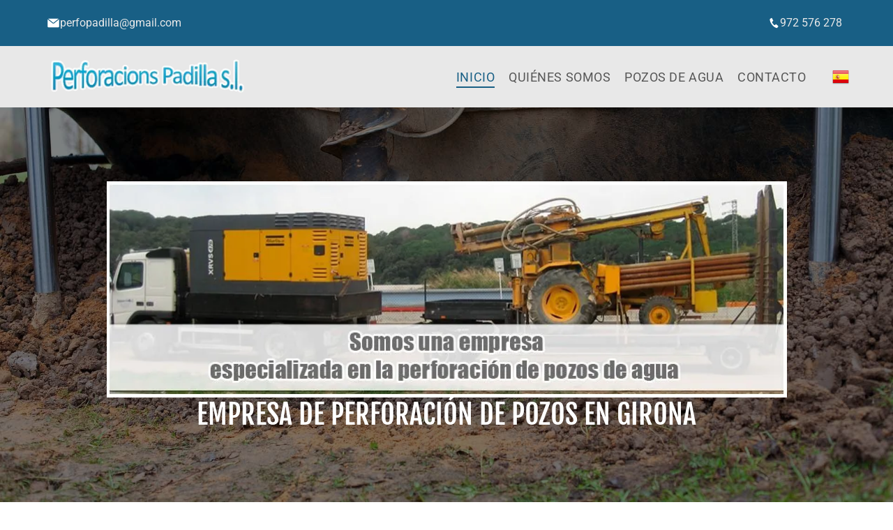

--- FILE ---
content_type: text/html;charset=utf-8
request_url: https://www.perforacionspadilla.com/
body_size: 27799
content:
<!doctype html >
<html xmlns="http://www.w3.org/1999/xhtml" lang="es"
      class="">
<head>
    <meta charset="utf-8">
    




































<script type="text/javascript">
    window._currentDevice = 'desktop';
    window.Parameters = window.Parameters || {
        HomeUrl: 'https://www.perforacionspadilla.com/',
        AccountUUID: 'ab6876a4c23f45bcb815a7b9d3300406',
        SystemID: 'EU_PRODUCTION',
        SiteAlias: '5c7e25717f3c4ac68daeee01d744db86',
        SiteType: atob('RFVEQU9ORQ=='),
        PublicationDate: 'Tue Oct 28 21:11:50 UTC 2025',
        ExternalUid: '47446495N001',
        IsSiteMultilingual: true,
        InitialPostAlias: '',
        InitialPostPageUuid: '',
        InitialDynamicItem: '',
        DynamicPageInfo: {
            isDynamicPage: false,
            base64JsonRowData: 'null',
        },
        InitialPageAlias: 'home',
        InitialPageUuid: '7548308b7365427f85e0ba5c8fe5de01',
        InitialPageId: '35116105',
        InitialEncodedPageAlias: 'aG9tZQ==',
        InitialHeaderUuid: '03cda2bddf384c72830d6e9154eb3104',
        CurrentPageUrl: '',
        IsCurrentHomePage: true,
        AllowAjax: false,
        AfterAjaxCommand: null,
        HomeLinkText: 'Back To Home',
        UseGalleryModule: false,
        CurrentThemeName: 'Layout Theme',
        ThemeVersion: '500000',
        DefaultPageAlias: '',
        RemoveDID: true,
        WidgetStyleID: null,
        IsHeaderFixed: false,
        IsHeaderSkinny: false,
        IsBfs: true,
        StorePageAlias: 'null',
        StorePagesUrls: 'e30=',
        IsNewStore: 'false',
        StorePath: '',
        StoreId: 'null',
        StoreVersion: 0,
        StoreBaseUrl: '',
        StoreCleanUrl: true,
        StoreDisableScrolling: true,
        IsStoreSuspended: false,
        HasCustomDomain: true,
        SimpleSite: false,
        showCookieNotification: false,
        cookiesNotificationMarkup: 'null',
        translatedPageUrl: '',
        isFastMigrationSite: false,
        sidebarPosition: 'NA',
        currentLanguage: 'es',
        currentLocale: 'es',
        NavItems: '{}',
        errors: {
            general: 'There was an error connecting to the page.<br/> Make sure you are not offline.',
            password: 'Incorrect name/password combination',
            tryAgain: 'Try again'
        },
        NavigationAreaParams: {
            ShowBackToHomeOnInnerPages: true,
            NavbarSize: -1,
            NavbarLiveHomePage: 'https://www.perforacionspadilla.com/',
            BlockContainerSelector: '.dmBody',
            NavbarSelector: '#dmNav:has(a)',
            SubNavbarSelector: '#subnav_main'
        },
        hasCustomCode: true,
        planID: '3254',
        customTemplateId: 'null',
        siteTemplateId: 'null',
        productId: 'DM_DIRECT',
        disableTracking: false,
        pageType: 'FROM_SCRATCH',
        isRuntimeServer: true,
        isInEditor: false,
        hasNativeStore: false,
        defaultLang: 'es',
        hamburgerMigration: null,
        isFlexSite: true
    };

    window.Parameters.LayoutID = {};
    window.Parameters.LayoutID[window._currentDevice] = 30;
    window.Parameters.LayoutVariationID = {};
    window.Parameters.LayoutVariationID[window._currentDevice] = 5;
</script>





















<!-- Injecting site-wide to the head -->

<script data-cookieconsent="statistics" type="text/plain" data-swh-uuid="615acb263b904fd78720a45ead59a614">


(function(w,d,s,l,i){w[l]=w[l]||[];w[l].push({'gtm.start': new Date().getTime(),event:'gtm.js'});var f=d.getElementsByTagName(s)[0], j=d.createElement(s),dl=l!='dataLayer'?'&l='+l:'';j.async=true;j.src= 'https://www.googletagmanager.com/gtm.js?id='+i+dl;f.parentNode.insertBefore(j,f); })
(window,document,'script','dataLayer','GTM-PKKCH2Q');


</script>
<script data-cookieconsent="statistics" src="https://assets.adobedtm.com/c7b62ff14aab/340afd82abc1/launch-afe08909a12e.min.js" async="" data-swh-uuid="615acb263b904fd78720a45ead59a614">
</script>



<!-- End Injecting site-wide to the head -->

<!-- Inject secured cdn script -->


<!-- ========= Meta Tags ========= -->
<!-- PWA settings -->
<script>
    function toHash(str) {
        var hash = 5381, i = str.length;
        while (i) {
            hash = hash * 33 ^ str.charCodeAt(--i)
        }
        return hash >>> 0
    }
</script>
<script>
    (function (global) {
    //const cacheKey = global.cacheKey;
    const isOffline = 'onLine' in navigator && navigator.onLine === false;
    const hasServiceWorkerSupport = 'serviceWorker' in navigator;
    if (isOffline) {
        console.log('offline mode');
    }
    if (!hasServiceWorkerSupport) {
        console.log('service worker is not supported');
    }
    if (hasServiceWorkerSupport && !isOffline) {
        window.addEventListener('load', function () {
            const serviceWorkerPath = '/runtime-service-worker.js?v=3';
            navigator.serviceWorker
                .register(serviceWorkerPath, { scope: './' })
                .then(
                    function (registration) {
                        // Registration was successful
                        console.log(
                            'ServiceWorker registration successful with scope: ',
                            registration.scope
                        );
                    },
                    function (err) {
                        // registration failed :(
                        console.log('ServiceWorker registration failed: ', err);
                    }
                )
                .catch(function (err) {
                    console.log(err);
                });
        });

        // helper function to refresh the page
        var refreshPage = (function () {
            var refreshing;
            return function () {
                if (refreshing) return;
                // prevent multiple refreshes
                var refreshkey = 'refreshed' + location.href;
                var prevRefresh = localStorage.getItem(refreshkey);
                if (prevRefresh) {
                    localStorage.removeItem(refreshkey);
                    if (Date.now() - prevRefresh < 30000) {
                        return; // dont go into a refresh loop
                    }
                }
                refreshing = true;
                localStorage.setItem(refreshkey, Date.now());
                console.log('refereshing page');
                window.location.reload();
            };
        })();

        function messageServiceWorker(data) {
            return new Promise(function (resolve, reject) {
                if (navigator.serviceWorker.controller) {
                    var worker = navigator.serviceWorker.controller;
                    var messageChannel = new MessageChannel();
                    messageChannel.port1.onmessage = replyHandler;
                    worker.postMessage(data, [messageChannel.port2]);
                    function replyHandler(event) {
                        resolve(event.data);
                    }
                } else {
                    resolve();
                }
            });
        }
    }
})(window);
</script>
<!-- Add manifest -->
<!-- End PWA settings -->



<link rel="canonical" href="https://www.perforacionspadilla.com/">

<meta id="view" name="viewport" content="initial-scale=1, minimum-scale=1, maximum-scale=5, viewport-fit=cover">
<meta name="apple-mobile-web-app-capable" content="yes">

<!--Add favorites icons-->

<link rel="icon" type="image/x-icon" href="https://de.cdn-website.com/5c7e25717f3c4ac68daeee01d744db86/site_favicon_16_1760949965459.ico"/>

<!-- End favorite icons -->
<link rel="preconnect" href="https://le-de.cdn-website.com/"/>



<!-- render the required CSS and JS in the head section -->
<script id='d-js-dmapi'>
    window.SystemID = 'EU_PRODUCTION';

    if (!window.dmAPI) {
        window.dmAPI = {
            registerExternalRuntimeComponent: function () {
            },
            getCurrentDeviceType: function () {
                return window._currentDevice;
            },
            runOnReady: (ns, fn) => {
                const safeFn = dmAPI.toSafeFn(fn);
                ns = ns || 'global_' + Math.random().toString(36).slice(2, 11);
                const eventName = 'afterAjax.' + ns;

                if (document.readyState === 'complete') {
                    $.DM.events.off(eventName).on(eventName, safeFn);
                    setTimeout(function () {
                        safeFn({
                            isAjax: false,
                        });
                    }, 0);
                } else {
                    window?.waitForDeferred?.('dmAjax', () => {
                        $.DM.events.off(eventName).on(eventName, safeFn);
                        safeFn({
                            isAjax: false,
                        });
                    });
                }
            },
            toSafeFn: (fn) => {
                if (fn?.safe) {
                    return fn;
                }
                const safeFn = function (...args) {
                    try {
                        return fn?.apply(null, args);
                    } catch (e) {
                        console.log('function failed ' + e.message);
                    }
                };
                safeFn.safe = true;
                return safeFn;
            }
        };
    }

    if (!window.requestIdleCallback) {
        window.requestIdleCallback = function (fn) {
            setTimeout(fn, 0);
        }
    }
</script>

<!-- loadCSS function header.jsp-->






<script id="d-js-load-css">
/**
 * There are a few <link> tags with CSS resource in them that are preloaded in the page
 * in each of those there is a "onload" handler which invokes the loadCSS callback
 * defined here.
 * We are monitoring 3 main CSS files - the runtime, the global and the page.
 * When each load we check to see if we can append them all in a batch. If threre
 * is no page css (which may happen on inner pages) then we do not wait for it
 */
(function () {
  let cssLinks = {};
  function loadCssLink(link) {
    link.onload = null;
    link.rel = "stylesheet";
    link.type = "text/css";
  }
  
    function checkCss() {
      const pageCssLink = document.querySelector("[id*='CssLink']");
      const widgetCssLink = document.querySelector("[id*='widgetCSS']");

        if (cssLinks && cssLinks.runtime && cssLinks.global && (!pageCssLink || cssLinks.page) && (!widgetCssLink || cssLinks.widget)) {
            const storedRuntimeCssLink = cssLinks.runtime;
            const storedPageCssLink = cssLinks.page;
            const storedGlobalCssLink = cssLinks.global;
            const storedWidgetCssLink = cssLinks.widget;

            storedGlobalCssLink.disabled = true;
            loadCssLink(storedGlobalCssLink);

            if (storedPageCssLink) {
                storedPageCssLink.disabled = true;
                loadCssLink(storedPageCssLink);
            }

            if(storedWidgetCssLink) {
                storedWidgetCssLink.disabled = true;
                loadCssLink(storedWidgetCssLink);
            }

            storedRuntimeCssLink.disabled = true;
            loadCssLink(storedRuntimeCssLink);

            requestAnimationFrame(() => {
                setTimeout(() => {
                    storedRuntimeCssLink.disabled = false;
                    storedGlobalCssLink.disabled = false;
                    if (storedPageCssLink) {
                      storedPageCssLink.disabled = false;
                    }
                    if (storedWidgetCssLink) {
                      storedWidgetCssLink.disabled = false;
                    }
                    // (SUP-4179) Clear the accumulated cssLinks only when we're
                    // sure that the document has finished loading and the document 
                    // has been parsed.
                    if(document.readyState === 'interactive') {
                      cssLinks = null;
                    }
                }, 0);
            });
        }
    }
  

  function loadCSS(link) {
    try {
      var urlParams = new URLSearchParams(window.location.search);
      var noCSS = !!urlParams.get("nocss");
      var cssTimeout = urlParams.get("cssTimeout") || 0;

      if (noCSS) {
        return;
      }
      if (link.href && link.href.includes("d-css-runtime")) {
        cssLinks.runtime = link;
        checkCss();
      } else if (link.id === "siteGlobalCss") {
        cssLinks.global = link;
        checkCss();
      } 
      
      else if (link.id && link.id.includes("CssLink")) {
        cssLinks.page = link;
        checkCss();
      } else if (link.id && link.id.includes("widgetCSS")) {
        cssLinks.widget = link;
        checkCss();
      }
      
      else {
        requestIdleCallback(function () {
          window.setTimeout(function () {
            loadCssLink(link);
          }, parseInt(cssTimeout, 10));
        });
      }
    } catch (e) {
      throw e
    }
  }
  window.loadCSS = window.loadCSS || loadCSS;
})();
</script>



<script data-role="deferred-init" type="text/javascript">
    /* usage: window.getDeferred(<deferred name>).resolve() or window.getDeferred(<deferred name>).promise.then(...)*/
    function Def() {
        this.promise = new Promise((function (a, b) {
            this.resolve = a, this.reject = b
        }).bind(this))
    }

    const defs = {};
    window.getDeferred = function (a) {
        return null == defs[a] && (defs[a] = new Def), defs[a]
    }
    window.waitForDeferred = function (b, a, c) {
        let d = window?.getDeferred?.(b);
        d
            ? d.promise.then(a)
            : c && ["complete", "interactive"].includes(document.readyState)
                ? setTimeout(a, 1)
                : c
                    ? document.addEventListener("DOMContentLoaded", a)
                    : console.error(`Deferred  does not exist`);
    };
</script>
<style id="forceCssIncludes">
    /* This file is auto-generated from a `scss` file with the same name */

.videobgwrapper{overflow:hidden;position:absolute;z-index:0;width:100%;height:100%;top:0;left:0;pointer-events:none;border-radius:inherit}.videobgframe{position:absolute;width:101%;height:100%;top:50%;left:50%;transform:translateY(-50%) translateX(-50%);object-fit:fill}#dm video.videobgframe{margin:0}@media (max-width:767px){.dmRoot .dmPhotoGallery.newPhotoGallery:not(.photo-gallery-done){min-height:80vh}}@media (min-width:1025px){.dmRoot .dmPhotoGallery.newPhotoGallery:not(.photo-gallery-done){min-height:45vh}}@media (min-width:768px) and (max-width:1024px){.responsiveTablet .dmPhotoGallery.newPhotoGallery:not(.photo-gallery-done){min-height:45vh}}#dm [data-show-on-page-only]{display:none!important}#dmRoot div.stickyHeaderFix div.site_content{margin-top:0!important}#dmRoot div.stickyHeaderFix div.hamburger-header-container{position:relative}
    

</style>
<style id="cssVariables" type="text/css">
    :root {
  --color_1: rgba(0, 0, 0, 1);
  --color_2: rgba(255,255,255,1);
  --color_3: rgba(85, 166, 208, 1);
  --color_4: rgba(24, 95, 133, 1);
  --color_5: rgba(37, 37, 37, 1);
  --color_6: rgba(232, 232, 232, 1);
  --color_7: rgba(182, 182, 182, 1);
  --color_8: rgba(87, 87, 87, 1);
  --max-content-width_1: 1200px;
}
</style>


<style id="hideAnimFix">
  .dmDesktopBody:not(.editGrid) [data-anim-desktop]:not([data-anim-desktop='none']), .dmDesktopBody:not(.editGrid) [data-anim-extended] {
    visibility: hidden;
  }

  .dmDesktopBody:not(.editGrid) .dmNewParagraph[data-anim-desktop]:not([data-anim-desktop='none']), .dmDesktopBody:not(.editGrid) .dmNewParagraph[data-anim-extended] {
    visibility: hidden !important;
  }


  #dmRoot:not(.editGrid) .flex-element [data-anim-extended] {
    visibility: hidden;
  }

</style>



<style id="criticalCss">
    @charset "UTF-8";#flex-header [data-widget-type=image],.text-align-center{text-align:center}.flex-element.inner-grid,[data-layout-grid]{-ms-grid-columns:minmax(0,1fr);grid-template-columns:minmax(0,1fr)}#dmRoot:not(.editGrid) .flex-element [data-anim-extended],:not(.runtime-module-container) .layout-drawer,:not(.runtime-module-container) .layout-drawer-overlay{visibility:hidden}.socialHubIcon,[class*=" dm-icon-"],[class*=" dm-social-icons-"]{font-variant:normal;text-transform:none;line-height:1;-moz-osx-font-smoothing:grayscale;-webkit-font-smoothing:antialiased;speak:none}*,:after,:before,a span.socialHubIcon{box-sizing:border-box}@font-face{font-family:Roboto;font-style:normal;font-weight:100;font-stretch:100%;font-display:swap;src:url(https://de.cdn-website.com/fonts/s/roboto/v49/KFO7CnqEu92Fr1ME7kSn66aGLdTylUAMa3yUBA.woff2) format('woff2');unicode-range:U+0000-00FF,U+0131,U+0152-0153,U+02BB-02BC,U+02C6,U+02DA,U+02DC,U+0304,U+0308,U+0329,U+2000-206F,U+20AC,U+2122,U+2191,U+2193,U+2212,U+2215,U+FEFF,U+FFFD}@font-face{font-family:Roboto;font-style:italic;font-weight:100;font-stretch:100%;font-display:swap;src:url(https://de.cdn-website.com/fonts/s/roboto/v49/KFO5CnqEu92Fr1Mu53ZEC9_Vu3r1gIhOszmkBnka.woff2) format('woff2');unicode-range:U+0000-00FF,U+0131,U+0152-0153,U+02BB-02BC,U+02C6,U+02DA,U+02DC,U+0304,U+0308,U+0329,U+2000-206F,U+20AC,U+2122,U+2191,U+2193,U+2212,U+2215,U+FEFF,U+FFFD}@font-face{font-family:Roboto;font-style:normal;font-weight:300;font-stretch:100%;font-display:swap;src:url(https://de.cdn-website.com/fonts/s/roboto/v49/KFO7CnqEu92Fr1ME7kSn66aGLdTylUAMa3yUBA.woff2) format('woff2');unicode-range:U+0000-00FF,U+0131,U+0152-0153,U+02BB-02BC,U+02C6,U+02DA,U+02DC,U+0304,U+0308,U+0329,U+2000-206F,U+20AC,U+2122,U+2191,U+2193,U+2212,U+2215,U+FEFF,U+FFFD}@font-face{font-family:Roboto;font-style:italic;font-weight:300;font-stretch:100%;font-display:swap;src:url(https://de.cdn-website.com/fonts/s/roboto/v49/KFO5CnqEu92Fr1Mu53ZEC9_Vu3r1gIhOszmkBnka.woff2) format('woff2');unicode-range:U+0000-00FF,U+0131,U+0152-0153,U+02BB-02BC,U+02C6,U+02DA,U+02DC,U+0304,U+0308,U+0329,U+2000-206F,U+20AC,U+2122,U+2191,U+2193,U+2212,U+2215,U+FEFF,U+FFFD}@font-face{font-family:Roboto;font-style:normal;font-weight:400;font-stretch:100%;font-display:swap;src:url(https://de.cdn-website.com/fonts/s/roboto/v49/KFO7CnqEu92Fr1ME7kSn66aGLdTylUAMa3yUBA.woff2) format('woff2');unicode-range:U+0000-00FF,U+0131,U+0152-0153,U+02BB-02BC,U+02C6,U+02DA,U+02DC,U+0304,U+0308,U+0329,U+2000-206F,U+20AC,U+2122,U+2191,U+2193,U+2212,U+2215,U+FEFF,U+FFFD}@font-face{font-family:Roboto;font-style:italic;font-weight:400;font-stretch:100%;font-display:swap;src:url(https://de.cdn-website.com/fonts/s/roboto/v49/KFO5CnqEu92Fr1Mu53ZEC9_Vu3r1gIhOszmkBnka.woff2) format('woff2');unicode-range:U+0000-00FF,U+0131,U+0152-0153,U+02BB-02BC,U+02C6,U+02DA,U+02DC,U+0304,U+0308,U+0329,U+2000-206F,U+20AC,U+2122,U+2191,U+2193,U+2212,U+2215,U+FEFF,U+FFFD}@font-face{font-family:'Fjalla One';font-style:normal;font-weight:400;font-display:swap;src:url(https://de.cdn-website.com/fonts/s/fjallaone/v16/Yq6R-LCAWCX3-6Ky7FAFrOF6kg.woff2) format('woff2');unicode-range:U+0000-00FF,U+0131,U+0152-0153,U+02BB-02BC,U+02C6,U+02DA,U+02DC,U+0304,U+0308,U+0329,U+2000-206F,U+20AC,U+2122,U+2191,U+2193,U+2212,U+2215,U+FEFF,U+FFFD}@font-face{font-family:Abel;font-style:normal;font-weight:400;font-display:swap;src:url(https://de.cdn-website.com/fonts/s/abel/v18/MwQ5bhbm2POE2V9BPQ.woff2) format('woff2');unicode-range:U+0000-00FF,U+0131,U+0152-0153,U+02BB-02BC,U+02C6,U+02DA,U+02DC,U+0304,U+0308,U+0329,U+2000-206F,U+20AC,U+2122,U+2191,U+2193,U+2212,U+2215,U+FEFF,U+FFFD}@font-face{font-family:Roboto;font-style:normal;font-weight:500;font-stretch:100%;font-display:swap;src:url(https://de.cdn-website.com/fonts/s/roboto/v49/KFO7CnqEu92Fr1ME7kSn66aGLdTylUAMa3yUBA.woff2) format('woff2');unicode-range:U+0000-00FF,U+0131,U+0152-0153,U+02BB-02BC,U+02C6,U+02DA,U+02DC,U+0304,U+0308,U+0329,U+2000-206F,U+20AC,U+2122,U+2191,U+2193,U+2212,U+2215,U+FEFF,U+FFFD}@font-face{font-family:Roboto;font-style:italic;font-weight:500;font-stretch:100%;font-display:swap;src:url(https://de.cdn-website.com/fonts/s/roboto/v49/KFO5CnqEu92Fr1Mu53ZEC9_Vu3r1gIhOszmkBnka.woff2) format('woff2');unicode-range:U+0000-00FF,U+0131,U+0152-0153,U+02BB-02BC,U+02C6,U+02DA,U+02DC,U+0304,U+0308,U+0329,U+2000-206F,U+20AC,U+2122,U+2191,U+2193,U+2212,U+2215,U+FEFF,U+FFFD}@font-face{font-family:Roboto;font-style:normal;font-weight:700;font-stretch:100%;font-display:swap;src:url(https://de.cdn-website.com/fonts/s/roboto/v49/KFO7CnqEu92Fr1ME7kSn66aGLdTylUAMa3yUBA.woff2) format('woff2');unicode-range:U+0000-00FF,U+0131,U+0152-0153,U+02BB-02BC,U+02C6,U+02DA,U+02DC,U+0304,U+0308,U+0329,U+2000-206F,U+20AC,U+2122,U+2191,U+2193,U+2212,U+2215,U+FEFF,U+FFFD}@font-face{font-family:Roboto;font-style:italic;font-weight:700;font-stretch:100%;font-display:swap;src:url(https://de.cdn-website.com/fonts/s/roboto/v49/KFO5CnqEu92Fr1Mu53ZEC9_Vu3r1gIhOszmkBnka.woff2) format('woff2');unicode-range:U+0000-00FF,U+0131,U+0152-0153,U+02BB-02BC,U+02C6,U+02DA,U+02DC,U+0304,U+0308,U+0329,U+2000-206F,U+20AC,U+2122,U+2191,U+2193,U+2212,U+2215,U+FEFF,U+FFFD}@font-face{font-family:Roboto;font-style:normal;font-weight:900;font-stretch:100%;font-display:swap;src:url(https://de.cdn-website.com/fonts/s/roboto/v49/KFO7CnqEu92Fr1ME7kSn66aGLdTylUAMa3yUBA.woff2) format('woff2');unicode-range:U+0000-00FF,U+0131,U+0152-0153,U+02BB-02BC,U+02C6,U+02DA,U+02DC,U+0304,U+0308,U+0329,U+2000-206F,U+20AC,U+2122,U+2191,U+2193,U+2212,U+2215,U+FEFF,U+FFFD}@font-face{font-family:Roboto;font-style:italic;font-weight:900;font-stretch:100%;font-display:swap;src:url(https://de.cdn-website.com/fonts/s/roboto/v49/KFO5CnqEu92Fr1Mu53ZEC9_Vu3r1gIhOszmkBnka.woff2) format('woff2');unicode-range:U+0000-00FF,U+0131,U+0152-0153,U+02BB-02BC,U+02C6,U+02DA,U+02DC,U+0304,U+0308,U+0329,U+2000-206F,U+20AC,U+2122,U+2191,U+2193,U+2212,U+2215,U+FEFF,U+FFFD}:root{--color_1:rgba(0, 0, 0, 1);--color_2:rgba(255,255,255,1);--color_3:rgba(85, 166, 208, 1);--color_4:rgba(24, 95, 133, 1);--color_5:rgba(37, 37, 37, 1);--color_6:rgba(232, 232, 232, 1);--color_7:rgba(182, 182, 182, 1);--color_8:rgba(87, 87, 87, 1);--max-content-width_1:1200px}[data-layout-grid]{display:-ms-grid;display:grid;justify-content:start;align-items:start;-ms-grid-rows:minmax(0,max-content)!important;grid-template-rows:minmax(0,-webkit-max-content)!important;grid-template-rows:minmax(0,max-content)!important}[data-layout-grid]>.flex-element.group{display:flex;flex-direction:row;justify-content:flex-start;align-items:center;justify-self:center;align-self:start;order:0;max-width:1200px}[data-layout-grid]>.flex-element.group>.flex-element.group{align-items:flex-start;align-self:stretch}.flex-element.group,.flex-element.inner-grid,[data-layout-grid],[data-layout-grid]>.flex-element.group,[data-layout-grid]>.flex-element.group>.flex-element.group{background-size:cover;background-repeat:no-repeat;background-position:50% 50%;position:relative}.flex-element.group,[data-layout-grid]>.flex-element.group>.flex-element.group{max-width:100%;display:flex;flex-direction:column;justify-content:center}.flex-element.inner-grid{display:-ms-grid;display:grid;justify-content:start;align-items:start;column-gap:0;row-gap:0;width:50%}.flex-element.widget-wrapper{position:relative;min-width:10px;min-height:10px}#dm [data-flex-id] .widget-wrapper>[data-element-type]{width:100%;height:100%;margin:0;padding:0}[data-flex-id] .widget-wrapper [data-element-type=image] img,[data-flex-id] .widget-wrapper [data-element-type=image] img[width][height]{object-fit:cover;width:100%;height:100%}[data-flex-id] .flex-element.grid>.flex-element,[data-flex-id] .flex-element.inner-grid>.flex-element{-ms-grid-column:1;grid-column-start:1;-ms-grid-column-span:1;grid-column-end:span 1;-ms-grid-row:1;grid-row-start:1;-ms-grid-row-span:1;grid-row-end:span 1}.dmInner{position:relative;background:#fff;min-width:auto!important}a,button{font-family:inherit}#dmRoot{text-decoration-skip-ink:none}#site_content,[data-flex-id]{position:relative}.flex-widgets-container{display:none}img,span.oneIcon:before{display:inline-block}body.fix-mobile-scrolling{overflow:initial}@media (max-width:767px){[data-hidden-on-mobile]{display:none!important}}@media (min-width:768px) and (max-width:1024px){[data-hidden-on-tablet]{display:none!important}}.dmInner ul:not(.defaultList){padding:1px}a,img,li,ul{vertical-align:top}.dmOuter{word-wrap:break-word}img{max-width:100%;-ms-interpolation-mode:bicubic}[class*=" dm-icon-"]:before{font-family:dm-font!important}#dmFlexHeaderContainer{display:inline}#flex-sticky{position:fixed;inset:0;z-index:20}#flex-sticky [data-layout-grid]>.flex-element.group>.flex-element.group>.flex-element.inner-grid{width:100vw;height:100dvh;-ms-grid-rows:1fr;grid-template-rows:1fr;-ms-grid-columns:minmax(0,1fr);grid-template-columns:minmax(0,1fr)}#flex-sticky [data-layout-grid]>.flex-element.group>.flex-element.group>.flex-element.inner-grid>.flex-element{-ms-grid-row:1;-ms-grid-row-span:1;-ms-grid-column:1;-ms-grid-column-span:1;grid-area:1/1/2/2;max-width:fill-available;max-width:-webkit-fill-available}@media (min-width:1025px){[data-hidden-on-desktop]{display:none!important}[data-layout-grid]>.flex-element.group{max-width:var(--max-content-full_1,var(--max-content-width_1,1200px))}}@media (max-width:1024px){[data-layout-grid]>.flex-element.group{max-width:1200px}}body{container-type:inline-size;container-name:body;-webkit-overflow-scrolling:touch}:not(.runtime-module-container) .layout-drawer{position:fixed;transform:translate(-100%,-100%)}:not(.runtime-module-container) .layout-drawer-overlay{opacity:0}.runtime-module-container{width:100%}.runtime-module-container .layout-drawer,.runtime-module-container .layout-drawer-overlay{visibility:visible;height:100%;position:fixed;top:0;left:0}.runtime-module-container .layout-drawer{background-color:#fff;width:75vw;transform:translate(-100%,0);overflow:auto;-webkit-overflow-scrolling:auto;z-index:13;display:flex;flex-direction:column}.runtime-module-container .layout-drawer[data-origin=side]{width:75vw}.runtime-module-container .layout-drawer-overlay{width:100vw;background-color:rgba(0,0,0,.4);opacity:0;z-index:6}@media (min-width:1025px){[data-flex-site] .layout-drawer:not([data-origin=top]){width:30vw}}@media (min-width:768px) and (max-width:1024px){[data-flex-site] .layout-drawer:not([data-origin=top]){width:50vw}}@media (max-width:767px){[data-flex-site] .layout-drawer:not([data-origin=top]){width:80vw}.dmRoot #dm .main-navigation.unifiednav .nav-item-text{position:relative}}[data-flex-site] .layout-drawer [data-flex-id]{flex:1 0 auto}.main-navigation.unifiednav{display:flex;justify-content:space-around;align-items:stretch;overflow:visible}.main-navigation.unifiednav ul{list-style:none;padding:0;margin:0;font-size:1rem}.main-navigation.unifiednav .unifiednav__container{display:flex;list-style:none;flex-grow:1}.main-navigation.unifiednav .unifiednav__container>.unifiednav__item-wrap{display:flex;justify-content:flex-start;position:relative;font-weight:400}.main-navigation.unifiednav .unifiednav__container:not([data-depth])>.unifiednav__item-wrap::after,.main-navigation.unifiednav .unifiednav__container:not([data-depth])>.unifiednav__item-wrap::before{content:"";-ms-grid-row-align:center;align-self:center;font-weight:700}.main-navigation.unifiednav .unifiednav__container>.unifiednav__item-wrap>.unifiednav__item{display:flex;justify-content:flex-start;align-items:center;flex-direction:row;color:inherit;text-decoration:none;position:relative;padding:12px 15px;margin:0;font-weight:inherit;letter-spacing:.03em}.main-navigation.unifiednav .unifiednav__container:not([data-depth])>.unifiednav__item-wrap>.unifiednav__item{padding:0 15px}.main-navigation.unifiednav .unifiednav__container>.unifiednav__item-wrap>.unifiednav__item .nav-item-text{white-space:nowrap}.main-navigation.unifiednav .unifiednav__container:not([data-depth])>.unifiednav__item-wrap>.unifiednav__item .nav-item-text::after,.main-navigation.unifiednav .unifiednav__container:not([data-depth])>.unifiednav__item-wrap>.unifiednav__item .nav-item-text::before{content:"";width:100%;height:0;border:0 solid transparent;border-top-color:currentColor;display:block;opacity:0}.main-navigation.unifiednav .unifiednav__container:not([data-depth])>.unifiednav__item-wrap>.unifiednav__item.dmNavItemSelected .nav-item-text::after,.main-navigation.unifiednav .unifiednav__container:not([data-depth])>.unifiednav__item-wrap>.unifiednav__item.dmNavItemSelected .nav-item-text::before{opacity:1}.main-navigation.unifiednav.effect-bottom2{padding:calc(12px - .2em - 2px) 15px}.main-navigation.unifiednav.effect-bottom2 .unifiednav__container:not([data-depth])>.unifiednav__item-wrap>.unifiednav__item .nav-item-text::after,.main-navigation.unifiednav.effect-bottom2 .unifiednav__container:not([data-depth])>.unifiednav__item-wrap>.unifiednav__item .nav-item-text::before{transform:scaleX(0);border-top-width:2px}.main-navigation.unifiednav.effect-bottom2 .unifiednav__container:not([data-depth])>.unifiednav__item-wrap>.unifiednav__item .nav-item-text::after{margin-top:.2em}.main-navigation.unifiednav.effect-bottom2 .unifiednav__container:not([data-depth])>.unifiednav__item-wrap>.unifiednav__item .nav-item-text::before{margin-bottom:.2em;border-top-color:transparent}.main-navigation.unifiednav.effect-bottom2 .unifiednav__container:not([data-depth])>.unifiednav__item-wrap>.unifiednav__item.dmNavItemSelected .nav-item-text::after,.main-navigation.unifiednav.effect-bottom2 .unifiednav__container:not([data-depth])>.unifiednav__item-wrap>.unifiednav__item.dmNavItemSelected .nav-item-text::before{transform:scaleX(1)}.main-navigation.unifiednav.effect-bottom2 .unifiednav__container:not([data-depth])>.unifiednav__item-wrap>.unifiednav__item .nav-item-text::after,.main-navigation.unifiednav.effect-bottom2 .unifiednav__container:not([data-depth])>.unifiednav__item-wrap>.unifiednav__item .nav-item-text::before{transform-origin:left}.main-navigation.unifiednav.effect-none{padding:12px 15px}.main-navigation.unifiednav .unifiednav__container .unifiednav__item:not(.unifiednav__item_has-sub-nav) .icon{display:none}.main-navigation.unifiednav:not(.unifiednav_vertical)>.unifiednav__container{justify-content:inherit}#dm .main-navigation.unifiednav[data-nav-structure=VERTICAL] .unifiednav__container{flex-direction:column;flex:1 1 100%}#dm .main-navigation.unifiednav[data-nav-structure=VERTICAL] .unifiednav__container>.unifiednav__item-wrap>.unifiednav__item{padding:8px 0;margin:0}#dm .main-navigation.unifiednav[data-nav-structure=VERTICAL] .unifiednav__container>.unifiednav__item-wrap>.unifiednav__item .nav-item-text{white-space:initial}#dm .main-navigation.unifiednav[data-nav-structure=VERTICAL] .unifiednav__container:not([data-depth])>.unifiednav__item-wrap{flex-direction:column}#dm .main-navigation.unifiednav[data-nav-structure=VERTICAL] .unifiednav__container:not([data-depth])>.unifiednav__item-wrap::after{content:""!important;width:100%;height:0;color:#d1d1d1;align-self:flex-start;border:0 solid currentColor}#dm .main-navigation.unifiednav[data-nav-structure=VERTICAL][layout-main=vertical_nav_layout_2] .unifiednav__container:not([data-depth])>.unifiednav__item-wrap>.unifiednav__item{padding:5px 0}#dm .main-navigation.unifiednav[data-nav-structure=VERTICAL][data-show-vertical-sub-items=HIDE]>.unifiednav__container:not([data-depth])>.unifiednav__item-wrap .unifiednav__item.dmNavItemSelected>.nav-item-text .icon::before{transform:rotate(180deg)}#dm .main-navigation.unifiednav:not([data-nav-structure=VERTICAL])>.unifiednav__container{flex-wrap:wrap;justify-content:inherit}#dm .main-navigation.unifiednav:not([data-nav-structure=VERTICAL])>.unifiednav__container .nav-item-text::before{text-align:left}#dm .main-navigation.unifiednav:not([data-nav-structure=VERTICAL]) .unifiednav__container:not([data-depth])>.unifiednav__item-wrap:not(:last-child)::after,#dm .main-navigation.unifiednav:not([data-nav-structure=VERTICAL]) .unifiednav__container:not([data-depth])>.unifiednav__item-wrap:not(:last-child)::before{content:""}[class*=" dm-icon-"]{font-style:normal;font-weight:400;font-family:dm-font}.dm-icon-chevron-down:before{content:"\e954"}.socialHubIcon,[class*=" dm-social-icons-"]{font-family:dm-social-icons!important;font-style:normal;font-weight:400}.dm-social-icons-whatsapp:before{content:"\e907"}[class*=" icon-"]{font-family:FontAwesome!important;font-weight:400;font-style:normal;text-decoration:inherit;-webkit-font-smoothing:antialiased;display:inline;width:auto;height:auto;line-height:normal;vertical-align:baseline;background-image:none;background-position:0 0;background-repeat:repeat;margin-top:0}.dmNewParagraph[data-version],.multilingualWidget .language a span,.multilingualWidget .language a:after{line-height:initial}[class*=" icon-"]:before{text-decoration:none;display:inline-block;speak:none}a [class*=" icon-"]{display:inline}.icon-angle-down:before{content:"\f107"}.imageWidget{position:relative}.imageWidget a{font-style:italic;text-align:center}.imageWidget img[width][height]{height:auto}[data-flex-site] #flex-header .imageWidget:after{content:none}[data-flex-site] #flex-header .imageWidget:before{font-size:80px;transform:none}.graphicWidget{width:200px;height:200px;margin:10px auto;text-align:center}.graphicWidget svg.svg{width:100%;height:100%;color:#000;fill:#000}.graphicWidgetV2{width:60px;height:60px}.graphicWidgetV3{font-size:0}.multilingualWidget{clear:both;margin:0;vertical-align:top;display:table!important;font-size:0;font-family:sans-serif}.multilingualWidget>div{position:relative}.multilingualWidget .language{color:#888;display:inline-block}.multilingualWidget .language a{text-align:center;display:inline-block;color:inherit;border:1px solid #dadada;background-color:#fff}.multilingualWidget .language a img{width:24px;height:26px;min-width:24px;min-height:26px}.multilingualWidget .language a span{display:none}.multilingualWidget .language a span.name{margin-top:5px;margin-left:7px;font-size:12px;font-weight:400;text-transform:capitalize}.multilingualWidget .language a span.short-label{font-size:12px}.multilingualWidget.dropdown .language{width:100%}.multilingualWidget.dropdown .language a{display:block;padding:1px 5px}.multilingualWidget.dropdown .language.other-languages{position:absolute;z-index:800;max-height:0;overflow:hidden}.multilingualWidget.dropdown .language.other-languages a{border-top:0!important}.multilingualWidget.dropdown .current-language{position:relative}.multilingualWidget.dropdown .current-language span.name{padding-right:25px}.multilingualWidget.dropdown .dm-icon{font-size:9px;display:inline-block;position:absolute;top:46%;transform:translateY(-50%);right:8px}.multilingualWidget.dropdown .other-languages,.multilingualWidget.dropdown.flag-only .dm-icon{display:none}.multilingualWidget.dropdown.flag-only a{border:1px solid transparent;background-color:transparent}.dmNewParagraph[data-version] .text-align-left{text-align:left!important}.dmNewParagraph[data-version] .text-align-center{text-align:center!important}.dmNewParagraph[data-version] h1,.dmNewParagraph[data-version] h2,.dmNewParagraph[data-version] p{margin-top:0;margin-bottom:0}.dmNewParagraph[data-version] a{vertical-align:initial}@media (max-width:767px){.dmRoot .dmNewParagraph[data-version] .m-text-align-center{text-align:center!important}}.socialHubIcon{display:flex!important;align-items:center;justify-content:center}.socialHubIcon.style6{background:#617379}.style6.dmSocialWhatsapp{background:#25d366}.dmSocialHub{clear:both}#dm .dmSocialHub.gapSpacing .socialHubWrapper{display:block}#dm .dmSocialHub.gapSpacing .socialHubInnerDiv{display:flex;flex-wrap:wrap;column-gap:5px;justify-content:center}#dm .dmSocialHub a{display:inline-block;text-decoration:none;margin:0;vertical-align:bottom}.dmSocialHub>div{text-align:inherit}a span.socialHubIcon{width:44px;height:44px;font-size:27px;display:inline-block;text-align:center;margin-right:0;margin-bottom:5px;line-height:44px;background-image:none!important}.socialHubIcon.style6{font-size:24px;border-radius:50%;color:#fff}#dm .dmSocialHub .socialHubWrapper{display:inline-block;max-width:100%}.hamburgerButton{display:block;background-color:transparent;border:0;padding:0;margin:0}.hamburgerButton,.hamburgerButton svg{width:100%;height:100%}img[width][height]{height:auto}@media (min-width:1025px){#dm DIV.dmOuter DIV.dmInner{background-image:none;background-color:var(--color_2)}#dm div.dmInner{font-size:16px}#dm div.dmNewParagraph p{font-size:18px}#dm div.dmContent h1{font-size:50px;line-height:1.5}#dm div.dmContent h2{font-size:32px;line-height:1.5}#dmRoot #dm div.dmNewParagraph p{font-size:16px}#dmRoot #dm div.dmContent h1{font-size:40px}#dmRoot #dm div.dmContent h2{font-size:26px}:root{--btn-text-font-size:16px}}@media (min-width:768px) and (max-width:1024px){#dm div.dmInner,#dm div.dmNewParagraph p{font-size:14px}#dm div.dmContent h1{font-size:36px}#dm div.dmContent h2{font-size:24px}:root{--btn-text-font-size:14px}}@media (min-width:0px) and (max-width:767px){#dm div.dmInner,#dm div.dmNewParagraph p{font-size:14px}#dm div.dmContent h1{font-size:36px}#dm div.dmContent h2{font-size:24px}:root{--btn-text-font-size:18px;--section-padding-left:4%;--section-padding-right:4%}}.dmBody [data-layout-grid]>.flex-element.group{padding-bottom:var(--section-padding-bottom);padding-left:var(--section-padding-left);padding-right:var(--section-padding-right);padding-top:var(--section-padding-top)}.dmBody [data-layout-grid]>.flex-element.group>.flex-element.group{padding-bottom:var(--column-padding-bottom);padding-left:var(--column-padding-left);padding-right:var(--column-padding-right);padding-top:var(--column-padding-top)}@media all{#dm div.dmInner{font-family:Roboto,"Roboto Fallback";color:var(--color_8)}#dm div.dmContent h1,#dm div.dmNewParagraph p{color:#000;font-style:normal;direction:ltr;font-family:Roboto,"Roboto Fallback"}#dm div.dmContent h1{font-weight:400;text-decoration:none}#dm div.dmContent .dmNewParagraph[data-version] h1{text-decoration:inherit}#dm div.dmContent .dmNewParagraph[data-version] h1 *{text-decoration:none}#dm div.dmNewParagraph p{font-weight:400;text-decoration:none;line-height:1.5}#dm div.dmContent h2{color:#1e6193;direction:ltr;font-family:Roboto,"Roboto Fallback";font-weight:700;font-style:normal;text-decoration:none;text-shadow:none}#dmRoot #dm div.dmContent h1,#dmRoot #dm div.dmContent h2,#dmRoot #dm div.dmNewParagraph p{direction:ltr;font-weight:400;font-style:normal}#dm div.dmContent .dmNewParagraph[data-version] h2{text-decoration:inherit}#dm div.dmContent .dmNewParagraph[data-version] h2 *{text-decoration:none}#dm #dm-outer-wrapper .imageWidget img{border-radius:0;-webkit-border-radius:0;-moz-border-radius:0;-webkit-box-shadow:none;-moz-box-shadow:none;box-shadow:none}#dmRoot #dm div.dmNewParagraph p{color:var(--color_8);font-family:Roboto,"Roboto Fallback";text-decoration:none}#dm .dmNewParagraph a,#dm .dmNewParagraph a:visited,#dm div.dmNewParagraph a,#dm div.dmNewParagraph a:visited{color:var(--color_3);text-decoration:none}#dmRoot #dm div.dmContent h1{color:var(--color_2);font-family:"Fjalla One","Fjalla One Fallback";text-decoration:none;text-transform:uppercase}#dmRoot #dm div.dmContent .dmNewParagraph[data-version] h1{text-decoration:inherit}#dmRoot #dm div.dmContent .dmNewParagraph[data-version] h1 *{text-decoration:none}#dmRoot #dm div.dmContent h2{color:var(--color_4);font-family:Abel,"Abel Fallback";text-decoration:none;text-transform:uppercase}#dmRoot #dm div.dmContent .dmNewParagraph[data-version] h2{text-decoration:inherit}#dmRoot #dm div.dmContent .dmNewParagraph[data-version] h2 *{text-decoration:none}:root{--btn-border-l-color:rgba(0, 0, 0, 0);--btn-border-r-color:rgba(0, 0, 0, 0);--btn-border-b-width:0px;--btn-text-direction:ltr;--btn-border-radius:50px;--btn-border-t-width:0px;--btn-border-tl-radius:var(--btn-border-radius);--btn-border-br-radius:var(--btn-border-radius);--btn-border-bl-radius:var(--btn-border-radius);--btn-bg-color:var(--color_5);--btn-border-r-width:0px;--btn-border-tr-radius:var(--btn-border-radius);--btn-bg-image:none;--btn-border-b-color:rgba(0, 0, 0, 0);--btn-border-l-width:0px;--border-style:solid;--btn-border-t-color:rgba(0, 0, 0, 0);--btn-text-align:center;--btn-text-color:var(--color_2);--btn-text-decoration:none;--btn-text-font-weight:bold;--btn-icon-color:var(--color_2);--btn-icon-fill:rgb(0, 0, 238);--btn-icon-wrpr-display:none;--btn-hover-border-b-color:var(--btn-hover-border-color);--btn-hover-bg:var(--color_3);--btn-hover-border-t-color:var(--btn-hover-border-color);--btn-hover-border-r-color:var(--btn-hover-border-color);--btn-hover-border-l-color:var(--btn-hover-border-color);--btn-hover-border-color:var(--color_8);--btn-hover-text-color:var(--color_2);--btn-hover-text-font-weight:bold;--btn-hover-text-decoration:var(--btn-text-decoration);--btn-hover-text-font-style:var(--btn-text-font-style);--section-padding-top:4%;--section-padding-left:0%;--section-padding-right:0%;--section-padding-bottom:4%;--column-padding-top:16px;--column-padding-right:16px;--column-padding-left:16px;--column-padding-bottom:16px;--inner-column-padding-left:16px;--inner-column-padding-right:16px;--inner-column-padding-top:16px;--inner-column-padding-bottom:16px}nav.u_1998592992{color:#fff!important}#dm .dmInner .u_1191045873.main-navigation.unifiednav .unifiednav__container:not([data-depth])>.unifiednav__item-wrap>.unifiednav__item{margin:0!important;padding:0 20px!important}#dm .dmInner .u_1191045873{justify-content:center!important}#dm .dmInner nav.u_1191045873{justify-content:flex-end!important}#dm .dmInner div.u_1522545756 .svg,#dm .dmInner div.u_1935456377 .svg{fill:var(--color_2)!important}#dm .dmInner nav.u_1191045873.main-navigation.unifiednav:not([data-nav-structure=VERTICAL]) .unifiednav__container:not([data-depth])>.unifiednav__item-wrap:not(:last-child)::after,#dm .dmInner nav.u_1191045873.main-navigation.unifiednav:not([data-nav-structure=VERTICAL]) .unifiednav__container:not([data-depth])>.unifiednav__item-wrap:not(:last-child)::before{font-size:18px!important}#dm .dmInner nav.u_1191045873.main-navigation.unifiednav.effect-bottom2 .unifiednav__container:not([data-depth])>.unifiednav__item-wrap>.unifiednav__item .nav-item-text::after{border-style:solid!important;border-width:2px 0 0!important;border-color:var(--color_4) transparent transparent!important}#dm .dmInner nav.u_1191045873.main-navigation.unifiednav .unifiednav__container:not([data-depth])>.unifiednav__item-wrap>.unifiednav__item.dmNavItemSelected{color:var(--color_4)!important;text-decoration:none!important;font-weight:400!important}#dm .dmInner nav.u_1191045873.main-navigation.unifiednav .unifiednav__container:not([data-depth])>.unifiednav__item-wrap>.unifiednav__item{color:#575757!important;font-size:18px!important;text-transform:uppercase!important;direction:ltr!important;font-weight:400!important;text-decoration:none!important;font-style:normal!important;border-radius:0!important;justify-content:flex-start!important;font-family:Roboto!important;-webkit-border-radius:0!important;text-align:start!important;padding:0 10px!important;margin:0!important}#dm .dmInner div#hamburger-drawer.layout-drawer{background-color:rgba(216,216,216,1)!important}#dm .dmInner nav.u_1998592992.main-navigation.unifiednav .unifiednav__container:not([data-depth])>.unifiednav__item-wrap>.unifiednav__item{color:var(--color_5)!important;text-transform:uppercase!important}#dm .dmInner nav.u_1998592992.main-navigation.unifiednav .unifiednav__container:not([data-depth])>.unifiednav__item-wrap>.unifiednav__item.dmNavItemSelected{color:var(--color_3)!important}#dm .dmInner div.u_2780740335 .socialHubIcon{width:60px!important;height:60px!important;font-size:40px!important;line-height:60px!important}}@media (min-width:768px) and (max-width:1024px){:root{--btn-text-font-size:16px;--section-padding-left:2%;--section-padding-right:2%}div[dmtemplateid=FlexHeader] .layout-drawer-overlay{background-color:rgba(0,0,0,.6)!important}#dm .dmInner div#hamburger-drawer.layout-drawer{margin:0!important;padding:0!important}#dm .dmInner #hamburger-drawer.layout-drawer:not([data-origin=top]){width:50vw!important}#dm .dmInner nav.u_1998592992.main-navigation.unifiednav .unifiednav__container:not([data-depth])>.unifiednav__item-wrap>.unifiednav__item{font-size:18px!important}#flex-header{background-color:rgba(255,255,255,1)}}@media all{#\36 3a049320d35b55b4ef2a374,#\36 3a049320d35b55b4ef2a376{background-color:rgba(0,0,0,0)}#flex-header{background-color:rgba(255,255,255,1)}#\36 3a049320d35b55b4ef2a374{min-height:8px;column-gap:4%;row-gap:24px;width:100%;min-width:4%;padding:16px;margin:0}#\36 3a049320d35b55b4ef2a377{min-height:45vh;column-gap:4%;row-gap:24px;width:100%;padding-right:0;padding-left:0;margin:0}#\36 3a049ca0d35b55b4ef2a5c3{width:544px;height:auto;max-width:100%;justify-self:auto;align-self:auto;order:0;grid-area:auto/auto/auto/auto}}@media (min-width:768px) and (max-width:1024px){#\36 3a049320d35b55b4ef2a374{justify-content:flex-start;padding-top:100px;flex-direction:column;flex-wrap:nowrap}#\36 3a049320d35b55b4ef2a377{padding:0 4%}#\36 3a049ca0d35b55b4ef2a5c3{margin:0}}@media (max-width:767px){#flex-header{background-color:rgba(255,255,255,1)}#\36 3a049320d35b55b4ef2a374{min-height:45vh;justify-content:flex-start;padding-top:100px;width:100%}#\36 3a049320d35b55b4ef2a377{min-height:unset;flex-direction:column;padding:0 4%}#\36 3a049ca0d35b55b4ef2a5c3{align-self:flex-start;margin-left:0;margin-right:0}}@media all{#\37 cd7fde9,#widget_c9e{height:auto;margin:0;max-width:100%}#\34 9e46430,#e126d34a,#fc9552b3{min-height:8px;column-gap:4%;min-width:4%}#c8e69066{min-height:88px;column-gap:0;row-gap:0;max-width:none;width:100%;flex-wrap:nowrap;padding:0 4%;margin:0}#\37 cd7fde9{width:100%;justify-self:auto;order:1;align-self:auto;grid-area:auto/auto/auto/auto}#\33 99ebbb8{background-color:var(--color_6);background-image:initial}#e126d34a{width:32.995%;row-gap:0;flex-wrap:nowrap;padding:5px 16px;margin:0}#fc9552b3{flex-direction:row;align-items:center;width:62.996%;row-gap:24px;padding:5px 16px;margin:0}#widget_c9e{width:290px}#a3e36eb8 svg{fill:var(--color_4)}#a3e36eb8{width:30px;height:30px;order:0}#\34 9e46430{align-self:stretch;background-size:cover;display:flex;background-position:50% 50%;row-gap:24px;background-repeat:no-repeat;flex-direction:column;max-width:100%;width:4%;justify-content:center;align-items:center;position:relative}}@media (min-width:768px) and (max-width:1024px){#e126d34a,#fc9552b3{width:48.001%;min-height:8px}#c8e69066{padding-left:2%;padding-right:2%;min-height:13px;flex-direction:row;flex-wrap:nowrap}#e126d34a{margin-left:-.0011659701492537314%;justify-content:flex-start;order:0;align-items:flex-start}#fc9552b3{order:1;justify-content:flex-end;padding-right:50px}#a3e36eb8{align-self:auto;justify-self:auto;order:0;margin:0;grid-area:auto/auto/auto/auto}#\34 9e46430{order:2}}@media (max-width:767px){#e126d34a,#fc9552b3{width:48%;min-height:8px}#c8e69066{min-height:13px;flex-direction:row;flex-wrap:nowrap;padding:0 2%}#e126d34a{justify-content:center;order:1}#fc9552b3{order:2}#\30 8406067{margin:0}#\34 9e46430{align-items:center;order:2}}@media all{#\31 d78ba3f,#\37 acc6c3f{column-gap:4%;min-width:4%;padding:6px 16px}#\31 d78ba3f,#\37 acc6c3f,#group_b9p{width:33.333333333333336%;min-height:8px}#\38 c764f0b,#group_3kn{min-height:24px;max-height:100%;row-gap:24px;column-gap:1%}#\36 8571a75,#\38 c764f0b,#c7a067e9{align-self:auto;order:0;height:auto;grid-area:auto/auto/auto/auto;margin:0}#\31 d78ba3f{row-gap:24px;flex-direction:row;align-items:center;margin:0}#\37 acc6c3f{row-gap:24px;flex-direction:row;justify-content:flex-start;align-items:center;margin:0}#a30c8ff6{min-height:6px;column-gap:0;row-gap:0;max-width:none;width:100%;flex-wrap:nowrap;padding:15px 4%;margin:0}#\36 8571a75,#c7a067e9{width:100%;max-width:100%;justify-self:auto}#fa77cacb{background-color:var(--color_4);background-image:initial}#group_b9p{flex-direction:row;justify-content:flex-end;align-items:center}#group_3kn{flex-direction:row;justify-content:flex-start;align-items:center;width:100%;height:auto}#\34 47675ee,#widget_c3e{width:20px;height:auto;max-width:100%;order:0}#\38 c764f0b{flex-direction:row;justify-content:flex-start;align-items:center;width:32.56%}#d18a446f{margin:0}}@media (min-width:768px) and (max-width:1024px){#\31 d78ba3f,#\37 acc6c3f{padding-top:4px;padding-bottom:4px;min-height:8px}#\31 d78ba3f{width:26.607960376688826%}#\37 acc6c3f{width:40%;justify-content:center}#a30c8ff6{padding-left:2%;padding-right:2%;min-height:19px;flex-direction:row;flex-wrap:nowrap}#group_b9p{width:33.333333333333336%;min-height:8px}#\38 c764f0b{width:47.86%}}@media (max-width:767px){#\31 d78ba3f,#\37 acc6c3f,#group_b9p{width:50%;min-height:8px}#\31 d78ba3f{align-items:center}#\37 acc6c3f{align-items:center;justify-content:center}#a30c8ff6{flex-direction:row;padding-left:4%;padding-right:4%;flex-wrap:nowrap;min-height:5px}#\36 8571a75,#c7a067e9{width:100%}#\38 c764f0b{width:66.56%}}@media all{#\30 7b3bb5e,#\32 1d9f023{column-gap:4%;row-gap:24px;width:100%;padding:0;margin:0}#\30 7b3bb5e{min-height:240px;max-width:none;flex-wrap:nowrap}#\32 7d4f908{grid-template-rows:minmax(300px,max-content);width:100%;max-width:100%}#\32 1d9f023{min-height:8px;min-width:4%}#widget_32v{width:85.95px;height:auto;position:relative;max-width:100%;align-self:end;justify-self:end;margin:40px}}@media (min-width:768px) and (max-width:1024px){#\30 7b3bb5e{padding-left:2%;padding-right:2%}}@media (max-width:767px){#\30 7b3bb5e{min-height:0;flex-direction:column;padding-left:4%;padding-right:4%;flex-wrap:nowrap}#\32 1d9f023{width:100%;min-height:80px;align-items:center}#widget_32v{max-width:100%;margin:20px}}@media all{#b0d11f31,#f90082b5{column-gap:4%;row-gap:24px;width:100%;margin:0}#b0d11f31{min-height:8px;min-width:4%;align-items:flex-end;padding:16px}#f90082b5{min-height:10vh;padding-right:0;padding-left:0}#ab880fa2 svg{fill:var(--color_5)}#ab880fa2 .hamburgerButton{background-color:rgba(0,0,0,0)}#ab880fa2{width:30px;height:30px}}@media (max-width:767px){#b0d11f31{width:100%;min-height:10vh}#f90082b5{min-height:unset;flex-direction:column}}@media all{#\34 09137e8,#\39 11c2584{height:auto;max-width:100%;grid-area:auto/auto/auto/auto}#\39 11c2584{width:100%;order:0;margin:0}#\34 09137e8{width:5.11%;justify-self:auto;order:1}#edaf11c9{width:53.40111079732656%;height:auto;max-width:100%;order:0;justify-self:auto;align-self:auto;grid-area:auto/auto/auto/auto}#\35 913d547,#a81420cd{column-gap:4%;row-gap:24px;width:100%;margin:0}#widget_97o,#widget_tuq{height:auto;position:relative;min-width:10px;min-height:10px;max-width:100%}#dm .dmInner nav.u_1998592992{color:#000!important}#\35 913d547{min-height:8px;min-width:4%;align-items:center}#a81420cd{min-height:320px;flex-wrap:nowrap;padding:7% 0}#bf7b8f41::before{content:'';display:block;position:absolute;width:100%;height:100%;top:0;left:0;background-color:var(--color_1);opacity:.5;border-radius:inherit}#bf7b8f41{border-width:0;border-color:rgba(0,0,0,1);border-style:solid;background-color:rgba(0,0,0,0);background-image:url(https://le-de.cdn-website.com/5c7e25717f3c4ac68daeee01d744db86/dms3rep/multi/opt/imgi_11_perforacions-padilla-s-l-fondo-1-1920w.jpg)}#widget_97o{width:975px}#widget_tuq{width:100%;order:0;align-self:center;margin-left:0;margin-right:0}#\39 b8a4ee1{margin:0}}@media (max-width:767px){#\34 09137e8{width:18.5%;order:1;max-width:100%;margin:0;grid-area:auto/auto/auto/auto}#\35 913d547{min-height:80px;align-items:center;width:100%}#a81420cd{min-height:0;flex-direction:column;padding-left:var(--section-padding-left);padding-right:var(--section-padding-right);flex-wrap:nowrap}#widget_97o{height:auto}}@media all{#\32 69c98e7,#\36 8034472{column-gap:4%;row-gap:24px;margin:0;width:100%}#\36 8034472{min-height:8px;min-width:4%}#\39 8399415{border-width:0;border-color:rgba(0,0,0,1);border-style:solid;background-color:rgba(0,0,0,0)}#\32 69c98e7{min-height:18px;flex-wrap:nowrap}#widget_n8b{width:100%;height:auto;position:relative;min-width:10px;min-height:10px;max-width:100%}}@media (max-width:767px){#\36 8034472{min-height:80px;align-items:center;width:100%}#\32 69c98e7{min-height:0;flex-direction:column;padding-left:var(--section-padding-left);padding-right:var(--section-padding-right);flex-wrap:nowrap}}@media all{#\34 4e49b4c,#b2cb332e{min-height:8px;column-gap:4%;row-gap:24px;width:49.5%;min-width:4%;background-color:var(--color_6);background-image:initial;padding:50px;margin:0}#widget_0o1,#widget_4e1,#widget_ehg,#widget_v1t{width:100%;position:relative;min-width:10px;min-height:10px}#\35 6850e24,#widget_0o1,#widget_4e1,#widget_ehg,#widget_s0l,#widget_v1t{height:auto;max-width:100%}#\35 7726e6b{min-height:240px;column-gap:1%;row-gap:6px;width:100%;flex-wrap:nowrap;padding:0 0 4%;margin:0}#ea68218a{border-width:0;border-color:rgba(0,0,0,1);border-style:solid;background-color:rgba(0,0,0,0)}#b2cb332e{align-items:center;justify-content:flex-start}#\34 4e49b4c{justify-content:flex-start;align-items:center}#\30 deaa8a1{margin:0}#widget_s0l{width:442px}#\35 6850e24{width:442px;order:0;margin:0;grid-area:auto/auto/auto/auto}#widget_4e1,#widget_ehg{order:0}}@media (min-width:768px) and (max-width:1024px){#\32 69c98e7,#\35 7726e6b,#a81420cd{padding-left:var(--section-padding-left);padding-right:var(--section-padding-right)}#\30 deaa8a1,#\39 b8a4ee1,#dd28a871{margin:0}#\35 6850e24,#widget_97o,#widget_s0l{height:auto}}@media (max-width:767px){#\34 4e49b4c,#b2cb332e{min-height:80px;width:100%}#\35 7726e6b{min-height:0;flex-direction:column;padding-left:var(--section-padding-left);padding-right:var(--section-padding-right);flex-wrap:nowrap}#\34 4e49b4c,#b2cb332e{align-items:center}#\35 6850e24,#widget_s0l{height:auto}}#\30 7b3bb5e,#\31 012680048,#\31 191045873,#\31 cd552e4,#\31 d78ba3f,#\32 294f99f,#\36 406026c90e1521f6ecb0ecc,#\37 acc6c3f,#\38 c764f0b,#\39 0d00fa1,#a30c8ff6,#bcddd96a,#c8e69066,#group_3kn,#group_b9p{order:0;flex-direction:row}#\30 926452e,#\31 998592992,#\32 1d9f023,#\32 69c98e7,#\34 4e49b4c,#\34 9e46430,#\35 1613543,#\35 7726e6b,#\35 913d547,#\35 c731acb,#\36 3a049320d35b55b4ef2a374,#\36 3a049320d35b55b4ef2a377,#\36 406026c90e1521f6ecb0ecd,#\36 8034472,#\37 5f9fe56,#a81420cd,#b0d11f31,#b2cb332e,#d673066c,#e126d34a,#e1578087,#e230d40a,#e7f27789,#eb1ac01d,#f90082b5,#fc9552b3,#group_9ls,#group_rnh,#hamburger-drawer{order:0}#\30 926452e,#\31 998592992,#\32 69c98e7,#\35 7726e6b,#\36 3a049320d35b55b4ef2a377,#\37 5f9fe56,#a81420cd,#e230d40a,#f90082b5,#fc9552b3,#group_9ls{flex-direction:row}#\34 09137e8,#\37 cd7fde9{order:1}#\37 ab96fba{order:1;flex-direction:row} #dm .dmPhotoGallery.newPhotoGallery .dmPhotoGalleryHolder:not(.photo-gallery-done) {display: none;} @media (max-width:767px){ [data-hidden-on-mobile] {display:none!important}}
    .dmDesktopBody [data-anim-desktop]:not([data-anim-desktop='none']) {
      visibility: hidden;
    }

    
</style>



<style id="fontFallbacks">
    @font-face {
  font-family: "Roboto Fallback";
  src: local('Arial');
  ascent-override: 92.6709%;
  descent-override: 24.3871%;
  size-adjust: 100.1106%;
  line-gap-override: 0%;
 }@font-face {
  font-family: "Montserrat Fallback";
  src: local('Arial');
  ascent-override: 84.9466%;
  descent-override: 22.0264%;
  size-adjust: 113.954%;
  line-gap-override: 0%;
 }@font-face {
  font-family: "Fjalla One Fallback";
  src: local('Arial');
  ascent-override: 114.9994%;
  descent-override: 28.2767%;
  size-adjust: 87.7212%;
  line-gap-override: 0%;
 }@font-face {
  font-family: "Bebas Neue Fallback";
  src: local('Arial');
  ascent-override: 116.5002%;
  descent-override: 38.8334%;
  size-adjust: 77.2531%;
  line-gap-override: 0%;
 }@font-face {
  font-family: "Abel Fallback";
  src: local('Arial');
  ascent-override: 113.5206%;
  descent-override: 34.1807%;
  size-adjust: 86.2832%;
  line-gap-override: 0%;
 }@font-face {
  font-family: "Helvetica Fallback";
  src: local('Arial');
  ascent-override: 77.002%;
  descent-override: 22.998%;
  line-gap-override: 0%;
 }@font-face {
  font-family: "Arial Fallback";
  src: local('Arial');
  line-gap-override: 0%;
 }
</style>


<!-- End render the required css and JS in the head section -->






<link rel="alternate" hreflang="ca" href="https://www.perforacionspadilla.com/ca" />

<link rel="alternate" hreflang="es" href="https://www.perforacionspadilla.com/" />

<link rel="alternate" hreflang="x-default" href="https://www.perforacionspadilla.com/" />



<meta property="og:type" content="website">
<meta property="og:url" content="https://www.perforacionspadilla.com/">
<script type="application/ld+json">
    {
        "@context" : "https://schema.org",
        "@type" : "WebSite",
        "name" : "Perforacions Padilla S.L.",
        "url" : "https://www.perforacionspadilla.com/"
    }
</script>
  <title>
    Perforación de pozos en Catalunya Perforacions Padilla
  </title>
  <meta name="description" content="Somos una empresa especializada en la perforación de pozos de agua. Además, realizamos limpieza de pozos de sondeo y captación de agua en toda Cataluña.
"/>

  <meta name="twitter:card" content="summary"/>
  <meta name="twitter:title" content="Perforación de pozos en Catalunya Perforacions Padilla"/>
  <meta name="twitter:description" content="Somos una empresa especializada en la perforación de pozos de agua. Además, realizamos limpieza de pozos de sondeo y captación de agua en toda Cataluña.
"/>
  <meta name="twitter:image" content="https://le-de.cdn-website.com/5c7e25717f3c4ac68daeee01d744db86/dms3rep/multi/opt/imgi_3_perforacions-padilla-s-l-maquina-para-perforacion-de-pozos-1920w.jpg"/>
  <meta property="og:description" content="Somos una empresa especializada en la perforación de pozos de agua. Además, realizamos limpieza de pozos de sondeo y captación de agua en toda Cataluña.
"/>
  <meta property="og:title" content="Perforación de pozos en Catalunya Perforacions Padilla"/>
  <meta property="og:image" content="https://le-de.cdn-website.com/5c7e25717f3c4ac68daeee01d744db86/dms3rep/multi/opt/imgi_3_perforacions-padilla-s-l-maquina-para-perforacion-de-pozos-1920w.jpg"/>




<!-- SYS- RVVfUFJPRFVDVElPTg== -->
</head>





















<body id="dmRoot" data-page-alias="home"  class="dmRoot fix-mobile-scrolling flex-site dmResellerSite "
      style="padding:0;margin:0;"
      
     data-flex-site >
















<!-- ========= Site Content ========= -->
<div id="dm" class='dmwr'>
    
    <div class="dm_wrapper -var5 null ">
         <div dmwrapped="true" id="1901957768" class="dm-home-page" themewaschanged="true"> <div dmtemplateid="FlexHeader" data-responsive-name="FlexLayout" class="runtime-module-container dm-bfs dm-layout-home hasAnimations hasStickyHeader inMiniHeaderMode rows-1200 page-7903688 page-7441092 page-7442066 page-7440839 page-7440980 hamburger-reverse dmPageBody d-page-1716942098 inputs-css-clean dmDHeader" id="dm-outer-wrapper" data-page-class="1716942098" data-soch="true" data-background-parallax-selector=".dmHomeSection1, .dmSectionParallex"> <div id="dmStyle_outerContainer" class="dmOuter"> <div id="dmStyle_innerContainer" class="dmInner"> <div class="dmLayoutWrapper standard-var dmStandardDesktop"> <div id="site_content"> <div id="dmFlexHeaderContainer" class="flex_hfcontainer"> <div id="flex-header" data-variation-id="variation0" role="banner"> <div data-layout-section="" data-auto="flex-section" id="1829300010" data-flex-id="b217d4d5" data-page-element-type="section" data-page-element-id="1831136356"> <div class="flex-widgets-container" id="1513111084"></div> 
 <section id="d18a446f" class="flex-element section" data-auto="flex-element-section"> <div id="fa77cacb" class="flex-element grid" data-auto="flex-element-grid" data-layout-grid=""> <div id="a30c8ff6" class="flex-element group" data-auto="flex-element-group"> <div id="7acc6c3f" class="flex-element group" data-auto="flex-element-group" data-hidden-on-mobile=""> <div id="group_3kn" class="flex-element group" data-auto="flex-element-group" data-hidden-on-mobile=""> <div id="widget_c3e" class="flex-element widget-wrapper" data-auto="flex-element-widget-wrapper" data-widget-type="graphic" data-keep-proportion="true" data-external-id="1522545756"> <div class="graphicWidget graphicWidgetV2 graphicWidgetV3 u_1522545756" data-element-type="graphic" data-widget-type="graphic" id="1522545756"> <svg width="100%" height="100%" version="1.1" viewbox="0 0 100 100" xmlns="http://www.w3.org/2000/svg" id="1901791308" class="svg u_1901791308" data-icon-custom="true"> <title id="1263643244">Icono de sobre en blanco y negro.</title> 
 <path d="m93.75 23.438v53.125c0 2.0703-0.82422 4.0586-2.2891 5.5234-1.4648 1.4648-3.4531 2.2891-5.5234 2.2891h-72.188c-4.1367-0.015625-7.4844-3.3633-7.5-7.5v-53.75c0.007812-0.86328 0.16797-1.7227 0.46875-2.5312l38.219 32.344c2.918 2.4219 7.1445 2.4219 10.062 0l38.219-32.281c0.35156 0.88672 0.53125 1.8281 0.53125 2.7812zm-44.781 24.719c0.60547 0.48047 1.457 0.48047 2.0625 0l37.781-31.969c-0.91406-0.36719-1.8906-0.55859-2.875-0.5625h-72.188c-0.89844 0.003906-1.7891 0.17188-2.625 0.5z"></path> 
</svg> 
</div> 
</div> 
 <div id="c7a067e9" class="flex-element widget-wrapper" data-auto="flex-element-widget-wrapper" data-widget-type="paragraph" data-external-id="1082012056"> <div class="dmNewParagraph" data-element-type="paragraph" data-version="5" id="1082012056" data-diy-text="" new-inline-bind-applied="true" style="" data-track-event="click" data-track-action="email_link"><p class="m-text-align-center text-align-left"><a href="mailto:perfopadilla@gmail.com" runtime_url="mailto:perfopadilla@gmail.com" type="email" style="text-decoration: none; color: var(--color_6); display: initial;"><span class="inline-data-binding" data-encoded-value="cGVyZm9wYWRpbGxhQGdtYWlsLmNvbQ==" data-inline-binding="content_library.global.email.email" data-inline-binding-encoded="Y29udGVudF9saWJyYXJ5Lmdsb2JhbC5lbWFpbC5lbWFpbA==">perfopadilla@gmail.com</span></a></p></div> 
</div> 
</div> 
</div> 
 <div id="1d78ba3f" class="flex-element group" data-auto="flex-element-group"></div> 
 <div id="group_b9p" class="flex-element group" data-auto="flex-element-group"> <div id="8c764f0b" class="flex-element group" data-auto="flex-element-group"> <div id="447675ee" class="flex-element widget-wrapper" data-auto="flex-element-widget-wrapper" data-keep-proportion="true" data-widget-type="graphic" data-external-id="1935456377"> <div class="graphicWidget graphicWidgetV2 graphicWidgetV3 u_1935456377" data-element-type="graphic" data-widget-type="graphic" id="1935456377"> <svg width="100%" height="100%" version="1.1" viewbox="0 0 100 100" xmlns="http://www.w3.org/2000/svg" id="1846396414" class="svg u_1846396414" data-icon-custom="true"> <title id="1738521169">Auricular de tel&eacute;fono de color negro.</title> 
 <path d="m15.961 17.027 12.031-6.6484c0.86328-0.47656 1.7812-0.57812 2.7305-0.30469 0.94922 0.27734 1.668 0.85156 2.1406 1.7188l9.3906 17.203c0.75781 1.3906 0.53906 3.043-0.55469 4.1875l-7.5039 7.8438c-1.0664 1.1172-1.3047 2.707-0.60937 4.0859 3.8125 7.543 11.402 16.527 18.203 21.547 1.2422 0.91797 2.8516 0.94922 4.1289 0.082032l8.9844-6.0859c1.3125-0.88672 2.9766-0.82812 4.2188 0.15234l15.395 12.133c0.77734 0.61328 1.2266 1.4141 1.3398 2.3984 0.11328 0.98047-0.14062 1.8672-0.75391 2.6406l-8.5664 10.754c-0.83984 1.0547-2.0977 1.5273-3.4219 1.293-28.469-5.0508-58.773-40.918-59-69.832-0.007812-1.3555 0.67188-2.5156 1.8477-3.168z" fill-rule="evenodd"></path> 
</svg> 
</div> 
</div> 
 <div id="68571a75" class="flex-element widget-wrapper" data-auto="flex-element-widget-wrapper" data-widget-type="paragraph" data-external-id="1863483362"> <div class="dmNewParagraph" data-element-type="paragraph" data-version="5" id="1863483362" data-diy-text="" new-inline-bind-applied="true" style="" data-track-event="click" data-track-action="email_link"><p class="text-align-left m-text-align-center"><a href="tel:972 576 278" runtime_url="tel:972 576 278" type="call" style="text-decoration: none; color: var(--color_6); display: initial;"><span class="inline-data-binding" data-encoded-value="OTcyIDU3NiAyNzg=" data-inline-binding="content_library.global.phone.teléfono" data-inline-binding-encoded="Y29udGVudF9saWJyYXJ5Lmdsb2JhbC5waG9uZS50ZWzDqWZvbm8=">972 576 278</span></a></p></div> 
</div> 
</div> 
</div> 
</div> 
</div> 
</section> 
</div> 
 <div data-auto="flex-section" id="1509466198" data-flex-id="2cb3f306" data-layout-section="" data-page-element-type="section" data-page-element-id="1831136356"> <div class="flex-widgets-container" id="1962269505"></div> 
 <section id="08406067" class="flex-element section" data-auto="flex-element-section"> <div id="399ebbb8" class="flex-element grid" data-auto="flex-element-grid" data-layout-grid=""> <div id="c8e69066" class="flex-element group" data-auto="flex-element-group"> <div id="e126d34a" class="flex-element group" data-auto="flex-element-group"> <div id="widget_c9e" class="flex-element widget-wrapper" data-auto="flex-element-widget-wrapper" data-widget-type="image" data-keep-proportion="true" data-external-id="1907864621"> <div class="imageWidget align-center" data-element-type="image" data-widget-type="image" id="1907864621" data-binding="W3siYmluZGluZ05hbWUiOiJpbWFnZSIsInZhbHVlIjoic2l0ZV9pbWFnZXMubG9nbyJ9XQ=="> <a href="/" id="1693483419"><img src="https://le-de.cdn-website.com/5c7e25717f3c4ac68daeee01d744db86/dms3rep/multi/opt/imgi_7_perforacions-padilla-s-l-logo-2-348w.png" id="1197216773" class="" data-diy-image="" data-dm-image-path="https://de.cdn-website.com/5c7e25717f3c4ac68daeee01d744db86/dms3rep/multi/imgi_7_perforacions-padilla-s-l-logo-2.png" alt="&quot;Perforacions Padilla sl&quot; en texto azul." onerror="handleImageLoadError(this)" height="68.46875" width="290.0"/></a> 
</div> 
</div> 
</div> 
 <div id="fc9552b3" class="flex-element group" data-auto="flex-element-group"> <div id="a3e36eb8" class="flex-element widget-wrapper" data-auto="flex-element-widget-wrapper" data-widget-type="hamburgerButton" data-hidden-on-desktop="" data-external-id="1339430105"> <button class="hamburgerButton" data-element-type="hamburgerButton" id="1339430105" aria-controls="hamburger-drawer" aria-expanded="false"> <svg width="100pt" height="100pt" version="1.1" viewbox="0 0 100 100" xmlns="http://www.w3.org/2000/svg" id="1665932018"> <path d="m3.6172 10.754h-0.050782c-1.9727 0-3.5703 1.5977-3.5703 3.5703 0 1.9727 1.5977 3.5703 3.5703 3.5703h0.054688 92.758 0.050782c1.9727 0 3.5703-1.5977 3.5703-3.5703 0-1.9727-1.5977-3.5703-3.5703-3.5703h-0.054688zm0 35.676h-0.050782c-1.9727 0-3.5703 1.5977-3.5703 3.5703s1.5977 3.5703 3.5703 3.5703h0.054688 92.758 0.050782c1.9727 0 3.5703-1.5977 3.5703-3.5703s-1.5977-3.5703-3.5703-3.5703h-0.054688zm0 35.68h-0.050782c-1.9727 0-3.5703 1.5977-3.5703 3.5703 0 1.9727 1.5977 3.5703 3.5703 3.5703h0.054688 92.758 0.050782c1.9727 0 3.5703-1.5977 3.5703-3.5703 0-1.9727-1.5977-3.5703-3.5703-3.5703h-0.054688z"></path> 
</svg> 
</button> 
</div> 
 <div id="7cd7fde9" class="flex-element widget-wrapper" data-auto="flex-element-widget-wrapper" data-widget-type="ONELinksMenu" data-hidden-on-tablet="" data-hidden-on-mobile="" data-external-id="1191045873"> <nav class="effect-bottom2 u_1191045873 main-navigation unifiednav dmLinksMenu" role="navigation" layout-main="horizontal_nav_layout_1" layout-sub="submenu_horizontal_1" data-show-vertical-sub-items="HOVER" id="1191045873" dmle_extension="onelinksmenu" data-element-type="onelinksmenu" data-logo-src="" alt="" data-nav-structure="HORIZONTAL" wr="true" icon="true" surround="true" adwords="" navigation-id="unifiedNav"> <ul role="menubar" class="unifiednav__container  " data-auto="navigation-pages"> <li role="menuitem" class=" unifiednav__item-wrap " data-auto="more-pages" data-depth="0"> <a href="/" class="unifiednav__item  dmNavItemSelected  dmUDNavigationItem_00  " target="" data-target-page-alias="" aria-current="page" data-auto="selected-page"> <span class="nav-item-text " data-link-text="Inicio" data-auto="page-text-style">Inicio<span class="icon icon-angle-down"></span> 
</span> 
</a> 
</li> 
 <li role="menuitem" class=" unifiednav__item-wrap " data-auto="more-pages" data-depth="0"> <a href="/quienes-somos" class="unifiednav__item  dmUDNavigationItem_01010148821  " target="" data-target-page-alias=""> <span class="nav-item-text " data-link-text="Quiénes somos" data-auto="page-text-style">Qui&eacute;nes somos<span class="icon icon-angle-down"></span> 
</span> 
</a> 
</li> 
 <li role="menuitem" class=" unifiednav__item-wrap " data-auto="more-pages" data-depth="0"> <a href="/pozos-de-agua" class="unifiednav__item  dmUDNavigationItem_010101859057  " target="" data-target-page-alias=""> <span class="nav-item-text " data-link-text="Pozos de agua" data-auto="page-text-style">Pozos de agua<span class="icon icon-angle-down"></span> 
</span> 
</a> 
</li> 
 <li role="menuitem" class=" unifiednav__item-wrap " data-auto="more-pages" data-depth="0"> <a href="/contacto" class="unifiednav__item  dmUDNavigationItem_010101152840  " target="" data-target-page-alias=""> <span class="nav-item-text " data-link-text="Contacto" data-auto="page-text-style">Contacto<span class="icon icon-angle-down"></span> 
</span> 
</a> 
</li> 
</ul> 
</nav> 
</div> 
</div> 
 <div id="49e46430" class="flex-element group" data-auto="flex-element-group"> <div id="5947dc3a" class="flex-element widget-wrapper" data-auto="flex-element-widget-wrapper" data-widget-type="multilingual" data-external-id="1091012095"> <div id="1091012095" class="multilingualWidget dropdown flag-only" dmle_extension="multilingual" data-element-type="multilingual" data-display="dropdown" icon="false" surround="false"> <div class="desktopMultilingual"> <div class="language current-language"> <a href="/" data-disable-ajax-navigation="true"><img src="https://dd-cdn.multiscreensite.com/flags/flags_iso/32/es.png" alt="Español" data-code="" onerror="handleImageLoadError(this)"/> <span class="name">Espa&ntilde;ol</span> 
 <span class="short-label">es</span> 
 <div class="dm-icon dm-icon-chevron-down"></div> 
</a> 
</div> 
 <div class="language other-languages"> <a href="/ca" data-code="" data-disable-ajax-navigation="true"><img src="https://dd-cdn.multiscreensite.com/flags/flags_iso/32/cat.png" alt="català" onerror="handleImageLoadError(this)"/> <span class="name">catal&agrave;</span> 
 <span class="short-label">ca</span> 
</a> 
</div> 
</div> 
</div> 
</div> 
</div> 
</div> 
</div> 
</section> 
</div> 
</div> 
 <div id="hamburger-drawer" class="hamburger-drawer layout-drawer" layout="5ff40d2f36ae4e5ea1bc96b2e2fcf67e===header" data-origin="side"> <div data-layout-section="" data-auto="flex-section" id="1874515589" data-flex-id="5315ecc7"> <div class="flex-widgets-container" id="1553966412"></div> 
 <section id="acf16b78" class="flex-element section" data-auto="flex-element-section"> <div id="23950cca" class="flex-element grid" data-auto="flex-element-grid" data-layout-grid=""> <div id="f90082b5" class="flex-element group" data-auto="flex-element-group"> <div id="b0d11f31" class="flex-element group" data-auto="flex-element-group"> <div id="ab880fa2" class="flex-element widget-wrapper" data-auto="flex-element-widget-wrapper" data-widget-type="hamburgerButton" data-external-id="1416904790"> <button class="hamburgerButton" data-element-type="hamburgerButton" id="1416904790" aria-controls="hamburger-drawer" aria-expanded="false"> <svg width="100pt" height="100pt" version="1.1" viewbox="0 0 100 100" xmlns="http://www.w3.org/2000/svg" id="1706860149"> <path d="m82 87.883c1.625 1.625 4.2656 1.625 5.8906 0 1.6289-1.6289 1.6289-4.2656 0-5.8945l-32.414-32.41 32.406-32.406c1.6289-1.625 1.6289-4.2656
 0-5.8906-1.6289-1.6289-4.2656-1.6289-5.8906 0l-32.406 32.402-32.406-32.406c-1.625-1.625-4.2656-1.625-5.8906 0-1.6289 1.6289-1.6289 4.2656 0
 5.8945l32.402 32.406-32.41 32.414c-1.6289 1.625-1.6289 4.2617 0 5.8906 1.625 1.6289 4.2656 1.6289 5.8906 0l32.414-32.414z" fill-rule="evenodd"></path> 
</svg> 
</button> 
</div> 
</div> 
</div> 
</div> 
</section> 
</div> 
 <div data-auto="flex-section" id="1099442592" data-flex-id="63a049320d35b55b4ef2a372" data-layout-section=""> <div class="flex-widgets-container" id="1247649854"></div> 
 <section id="63a049320d35b55b4ef2a373" class="flex-element section" data-auto="flex-element-section"> <div id="63a049320d35b55b4ef2a376" class="flex-element grid" data-auto="flex-element-grid" data-layout-grid=""> <div id="63a049320d35b55b4ef2a377" class="flex-element group" data-auto="flex-element-group"> <div id="63a049320d35b55b4ef2a374" class="flex-element group" data-auto="flex-element-group"> <div id="63a049ca0d35b55b4ef2a5c3" class="flex-element widget-wrapper" data-auto="flex-element-widget-wrapper" data-widget-type="ONELinksMenu" data-external-id="1998592992"> <nav class="u_1998592992 effect-none main-navigation unifiednav dmLinksMenu" role="navigation" layout-main="vertical_nav_layout_2" layout-sub="" data-show-vertical-sub-items="HIDE" id="1998592992" dmle_extension="onelinksmenu" data-element-type="onelinksmenu" data-logo-src="" alt="" data-nav-structure="VERTICAL" wr="true" icon="true" surround="true" adwords="" navigation-id="unifiedNav"> <ul role="menubar" class="unifiednav__container  " data-auto="navigation-pages"> <li role="menuitem" class=" unifiednav__item-wrap " data-auto="more-pages" data-depth="0"> <a href="/" class="unifiednav__item  dmNavItemSelected  dmUDNavigationItem_00  " target="" data-target-page-alias="" aria-current="page" data-auto="selected-page"> <span class="nav-item-text " data-link-text="Inicio" data-auto="page-text-style">Inicio<span class="icon icon-angle-down"></span> 
</span> 
</a> 
</li> 
 <li role="menuitem" class=" unifiednav__item-wrap " data-auto="more-pages" data-depth="0"> <a href="/quienes-somos" class="unifiednav__item  dmUDNavigationItem_01010148821  " target="" data-target-page-alias=""> <span class="nav-item-text " data-link-text="Quiénes somos" data-auto="page-text-style">Qui&eacute;nes somos<span class="icon icon-angle-down"></span> 
</span> 
</a> 
</li> 
 <li role="menuitem" class=" unifiednav__item-wrap " data-auto="more-pages" data-depth="0"> <a href="/pozos-de-agua" class="unifiednav__item  dmUDNavigationItem_010101859057  " target="" data-target-page-alias=""> <span class="nav-item-text " data-link-text="Pozos de agua" data-auto="page-text-style">Pozos de agua<span class="icon icon-angle-down"></span> 
</span> 
</a> 
</li> 
 <li role="menuitem" class=" unifiednav__item-wrap " data-auto="more-pages" data-depth="0"> <a href="/contacto" class="unifiednav__item  dmUDNavigationItem_010101152840  " target="" data-target-page-alias=""> <span class="nav-item-text " data-link-text="Contacto" data-auto="page-text-style">Contacto<span class="icon icon-angle-down"></span> 
</span> 
</a> 
</li> 
</ul> 
</nav> 
</div> 
</div> 
</div> 
</div> 
</section> 
</div> 
 <div data-auto="flex-section" id="1029527021" data-flex-id="6406026c90e1521f6ecb0eca" data-layout-section=""> <div class="flex-widgets-container" id="1659590659"></div> 
 <section id="6406026c90e1521f6ecb0ec9" class="flex-element section" data-auto="flex-element-section"> <div id="6406026c90e1521f6ecb0ecb" class="flex-element grid" data-auto="flex-element-grid" data-layout-grid=""> <div id="6406026c90e1521f6ecb0ecc" class="flex-element group" data-auto="flex-element-group"> <div id="6406026c90e1521f6ecb0ecd" class="flex-element group" data-auto="flex-element-group"></div> 
</div> 
</div> 
</section> 
</div> 
</div> 
 <div class="layout-drawer-overlay" id="layout-drawer-overlay"></div> 
</div> 
 <div dmwrapped="true" id="dmFirstContainer" class="dmBody u_dmStyle_template_home dm-home-page" themewaschanged="true"> <div id="allWrapper" class="allWrapper"><!-- navigation placeholders --> <div id="dm_content" class="dmContent" role="main"> <div dm:templateorder="170" class="dmHomeRespTmpl mainBorder dmRespRowsWrapper dmFullRowRespTmpl" id="1716942098"> <div data-layout-section="" data-auto="flex-section" id="1272220096" data-flex-id="184ada35"> <div class="flex-widgets-container" id="1180541511"></div> 
 <section id="9b8a4ee1" class="flex-element section" data-auto="flex-element-section"> <div id="bf7b8f41" class="flex-element grid" data-auto="flex-element-grid" data-layout-grid=""> <div id="a81420cd" class="flex-element group" data-auto="flex-element-group"> <div id="5913d547" class="flex-element group" data-auto="flex-element-group"> <div id="widget_97o" class="flex-element widget-wrapper" data-auto="flex-element-widget-wrapper" data-widget-type="image" data-keep-proportion="true" data-external-id="857925322"> <div class="imageWidget align-center" data-element-type="image" data-widget-type="image" id="857925322"><img src="https://le-de.cdn-website.com/5c7e25717f3c4ac68daeee01d744db86/dms3rep/multi/opt/imgi_4_perforacions-padilla-s-l-banner-1170w.jpg" alt="Un camión con una perforadora. Texto: «Somos una empresa especializada en la perforación de pozos de agua»." id="1881013248" class="" width="970" height="309" data-dm-image-path="https://de.cdn-website.com/5c7e25717f3c4ac68daeee01d744db86/dms3rep/multi/imgi_4_perforacions-padilla-s-l-banner.jpg" onerror="handleImageLoadError(this)"/></div> 
</div> 
 <div id="widget_tuq" class="flex-element widget-wrapper" data-auto="flex-element-widget-wrapper" data-widget-type="paragraph" data-external-id="4085720540"> <div class="dmNewParagraph" data-element-type="paragraph" data-version="5" id="4085720540" style=""> <h1 class="text-align-center" style="line-height: 1.2em;"><span style="font-weight: inherit; display: unset;">empresa de Perforaci&oacute;n de pozos en girona</span></h1> 
</div> 
</div> 
</div> 
</div> 
</div> 
</section> 
</div> 
 <div data-layout-section="" data-auto="flex-section" id="1843685075" data-flex-id="c15899a5"> <div class="flex-widgets-container" id="1493833472"></div> 
 <section id="dd28a871" class="flex-element section" data-auto="flex-element-section"> <div id="98399415" class="flex-element grid" data-auto="flex-element-grid" data-layout-grid=""> <div id="269c98e7" class="flex-element group" data-auto="flex-element-group"> <div id="68034472" class="flex-element group" data-auto="flex-element-group"> <div id="widget_n8b" class="flex-element widget-wrapper" data-auto="flex-element-widget-wrapper" data-widget-type="paragraph" data-external-id="2220126407"> <div class="dmNewParagraph" data-element-type="paragraph" data-version="5" id="2220126407" style="" new-inline-bind-applied="true" data-diy-text=""><p style="line-height: 1.6em;"><span style="font-weight: inherit; display: initial;">En</span><strong style="font-weight: inherit; display: initial;">&nbsp;</strong><a href="/quienes-somos" runtime_url="/quienes-somos" type="page" style="font-weight: inherit; display: initial;"><strong><span class="inline-data-binding" data-encoded-value="UGVyZm9yYWNpb25zIFBhZGlsbGEgUy5MLg==" data-inline-binding="content_library.global.company_name" data-inline-binding-encoded="Y29udGVudF9saWJyYXJ5Lmdsb2JhbC5jb21wYW55X25hbWU=">Perforacions Padilla S.L.</span></strong></a><strong style="font-weight: inherit; display: initial;">&nbsp;</strong><span style="font-weight: inherit; display: initial;">estamos especializados en la&nbsp;</span><a href="/quienes-somos" runtime_url="/quienes-somos" style="font-weight: inherit; display: initial; text-decoration: none;" type="page"><strong>perforaci&oacute;n de pozos de agua</strong></a><span style="font-weight: inherit; display: initial;">. Tenemos amplia experiencia en el sector. Vis&iacute;tenos, estamos en&nbsp;</span><strong style="font-weight: inherit; display: initial;">Cam&oacute;s</strong><span style="font-weight: inherit; display: initial;">.</span></p></div> 
</div> 
</div> 
</div> 
</div> 
</section> 
</div> 
 <div data-layout-section="" data-auto="flex-section" id="1865961378" data-flex-id="6d7e7695"> <div class="flex-widgets-container" id="1513904908"></div> 
 <section id="0deaa8a1" class="flex-element section" data-auto="flex-element-section"> <div id="ea68218a" class="flex-element grid" data-auto="flex-element-grid" data-layout-grid=""> <div id="57726e6b" class="flex-element group" data-auto="flex-element-group"> <div id="b2cb332e" class="flex-element group" data-auto="flex-element-group"> <div id="widget_s0l" class="flex-element widget-wrapper" data-auto="flex-element-widget-wrapper" data-widget-type="image" data-keep-proportion="true" data-external-id="610943503"> <div class="imageWidget align-center" data-element-type="image" data-widget-type="image" id="610943503"><img src="https://le-de.cdn-website.com/5c7e25717f3c4ac68daeee01d744db86/dms3rep/multi/opt/imgi_5_perforacions-padilla-s-l-maquina-para-perforacion-530w.jpg" alt="Máquina perforadora amarilla en un campo con un brazo de perforación elevado." id="1622079704" class="" width="441" height="289" data-dm-image-path="https://de.cdn-website.com/5c7e25717f3c4ac68daeee01d744db86/dms3rep/multi/imgi_5_perforacions-padilla-s-l-maquina-para-perforacion.jpg" onerror="handleImageLoadError(this)"/></div> 
</div> 
 <div id="widget_4e1" class="flex-element widget-wrapper" data-auto="flex-element-widget-wrapper" data-widget-type="paragraph" data-external-id="1171495469"> <div class="dmNewParagraph" data-element-type="paragraph" data-version="5" id="1171495469" style=""> <h2><span style="display: unset;">Profesionalidad en el servicio</span><span style="display: initial;"><span class="ql-cursor">﻿</span></span></h2> 
</div> 
</div> 
 <div id="widget_ehg" class="flex-element widget-wrapper" data-auto="flex-element-widget-wrapper" data-widget-type="paragraph" data-external-id="251871027"> <div class="dmNewParagraph" data-element-type="paragraph" data-version="5" id="251871027" style=""><p style="line-height: 1.6em;"><span style="display: unset; font-weight: inherit;">El compromiso con cada trabajo asumido, adem&aacute;s de estar a la vanguardia en equipamiento y t&eacute;cnicas (tanto de exploraci&oacute;n como de perforaci&oacute;n), nos han permitido consolidarnos como una empresa de referencia en el sector de toda Catalu&ntilde;a.</span><span style="display: initial;"><span class="ql-cursor">﻿</span></span></p></div> 
</div> 
</div> 
 <div id="44e49b4c" class="flex-element group" data-auto="flex-element-group"> <div id="56850e24" class="flex-element widget-wrapper" data-auto="flex-element-widget-wrapper" data-keep-proportion="true" data-widget-type="image" data-external-id="1378513244"> <div class="imageWidget align-center" data-element-type="image" data-widget-type="image" id="1378513244"><img src="https://le-de.cdn-website.com/5c7e25717f3c4ac68daeee01d744db86/dms3rep/multi/opt/imgi_6_perforacions-padilla-s-l-camion-530w.jpg" alt="Camión blanco que transporta un generador industrial amarillo y negro en un entorno al aire libre." id="1219604064" class="" width="441" height="289" data-dm-image-path="https://de.cdn-website.com/5c7e25717f3c4ac68daeee01d744db86/dms3rep/multi/imgi_6_perforacions-padilla-s-l-camion.jpg" onerror="handleImageLoadError(this)"/></div> 
</div> 
 <div id="widget_v1t" class="flex-element widget-wrapper" data-auto="flex-element-widget-wrapper" data-widget-type="paragraph" data-external-id="2244162087"> <div class="dmNewParagraph" data-element-type="paragraph" data-version="5" id="2244162087" style=""> <h2><span style="display: unset;">Personal cualificado</span><span style="display: initial;"><span class="ql-cursor">﻿</span></span></h2> 
</div> 
</div> 
 <div id="widget_0o1" class="flex-element widget-wrapper" data-auto="flex-element-widget-wrapper" data-widget-type="paragraph" data-external-id="3052309032"> <div class="dmNewParagraph" data-element-type="paragraph" data-version="5" id="3052309032" style=""><p style="line-height: 1.6em;"><span style="display: unset; font-weight: inherit;">Nuestro personal est&aacute; conformado por especialistas en este sector. Los cuales, cuentan con amplia experiencia en trabajos en todo tipo de terrenos con los mejores resultados. Cons&uacute;ltenos ante cualquier requerimiento, le atenderemos.</span><span style="display: initial;"><span class="ql-cursor">﻿</span></span></p></div> 
</div> 
</div> 
</div> 
</div> 
</section> 
</div> 
 <div data-layout-section="" data-auto="flex-section" id="1978654902" data-flex-id="2325d591"> <div class="flex-widgets-container" id="1892015062"></div> 
 <section id="8e80d0b9" class="flex-element section" data-auto="flex-element-section"> <div id="3846eabb" class="flex-element grid" data-auto="flex-element-grid" data-layout-grid=""> <div id="e230d40a" class="flex-element group" data-auto="flex-element-group"> <div id="51613543" class="flex-element group" data-auto="flex-element-group"> <div id="widget_c8r" class="flex-element widget-wrapper" data-auto="flex-element-widget-wrapper" data-widget-type="paragraph" data-external-id="2365321746"> <div class="dmNewParagraph" data-element-type="paragraph" data-version="5" id="2365321746" style=""> <h2><span style="display: unset; color: var(--color_2);">Moderno equipamiento</span><span style="display: initial;"><span class="ql-cursor">﻿</span></span></h2> 
</div> 
</div> 
 <div id="widget_k7l" class="flex-element widget-wrapper" data-auto="flex-element-widget-wrapper" data-widget-type="paragraph" data-external-id="2255749992"> <div class="dmNewParagraph" data-element-type="paragraph" data-version="5" id="2255749992" style=""><p style="line-height: 1.6em;"><span style="display: unset; font-weight: inherit; color: var(--color_2);">Disponemos del m&aacute;s completo equipamiento para realizar trabajos r&aacute;pidos, seguros y con los mejores resultados. Trabajamos con el Sistema Odex, el cual est&aacute; dise&ntilde;ado para la intervenci&oacute;n en terrenos de grava y en condiciones dif&iacute;ciles.</span></p></div> 
</div> 
</div> 
 <div id="group_rnh" class="flex-element group" data-auto="flex-element-group"></div> 
</div> 
</div> 
</section> 
</div> 
 <div data-layout-section="" data-auto="flex-section" id="1948393539" data-flex-id="eb276109"> <div class="flex-widgets-container" id="1058646730"></div> 
 <section id="f3328415" class="flex-element section" data-auto="flex-element-section"> <div id="47dbfebb" class="flex-element grid" data-auto="flex-element-grid" data-layout-grid=""> <div id="75f9fe56" class="flex-element group" data-auto="flex-element-group"> <div id="5c731acb" class="flex-element group" data-auto="flex-element-group"> <div id="widget_61r" class="flex-element widget-wrapper" data-auto="flex-element-widget-wrapper" data-widget-type="clicktomap" data-external-id="939162657"> <div class="default align-center flexButton inlineMap" data-type="inlineMap" data-lat="42.118378" data-lng="2.76413" data-address="17820, Banyoles, Girona, Spain" data-height="" data-msid="" data-mapurl="" data-lang="es" data-color-scheme="" data-zoom="13" data-layout="layout1" data-popup-display="" data-popup-show="false" data-popup-title="" data-popup-title-visible="false" data-popup-description="" data-popup-description-visible="false" id="939162657" dmle_extension="mapextension" data-element-type="mapextension" modedesktop="map" localization_key_addresstodisplay="googleTranslate.KpqbudP.78" modemobile="map" addresstodisplay="17820, Banyoles, Girona, Spain" localization_key_geocompleteaddress="googleTranslate.KpqbudP.78" geocompleteaddress="17820, Banyoles, Girona, Spain" data-popup-display-desktop="" data-popup-display-mobile="" data-display-type="block" layout="layout1" dmmapsource="dm" localization_key_country_full="googleTranslate.CtrZ2Ox.50" modetablet="map" wr="true" localization_key_country="googleTranslate.MfqR4YX.49" icon="true" surround="true" adwords="" icon-name="icon-map-marker" city="" country="US" country_full="United States" state="" zip="" business="Perforacions Padilla S.L." provider="mapbox" lon="2.76413" lat="42.118378" zoom="13"> <div class="mapContainer" style="height: 100%; width: 100%; overflow: hidden; z-index: 0;"></div> 
</div> 
</div> 
</div> 
 <div id="d673066c" class="flex-element group" data-auto="flex-element-group"> <div id="widget_tku" class="flex-element widget-wrapper" data-auto="flex-element-widget-wrapper" data-widget-type="paragraph" data-external-id="633197384"> <div class="dmNewParagraph" data-element-type="paragraph" data-version="5" id="633197384" style=""> <h2 class="m-text-align-left"><span style="display: unset;">D&oacute;nde estamos</span></h2> 
</div> 
</div> 
 <div id="widget_4j2" class="flex-element widget-wrapper" data-auto="flex-element-widget-wrapper" data-widget-type="paragraph" data-external-id="3850603674"> <div class="dmNewParagraph" data-element-type="paragraph" data-version="5" id="3850603674" style=""> <h3 style="line-height: 1.2em;" class="m-text-align-left"><span style="text-transform: none; font-weight: inherit; display: unset;">Direcci&oacute;n</span></h3> 
</div> 
</div> 
 <div id="widget_o5e" class="flex-element widget-wrapper" data-auto="flex-element-widget-wrapper" data-widget-type="paragraph" data-external-id="4185060784"> <div class="dmNewParagraph" data-element-type="paragraph" data-version="5" id="4185060784" style="" new-inline-bind-applied="true" data-diy-text=""><p class="text-align-left m-text-align-left"><span style="display: initial;"><span class="inline-data-binding" data-encoded-value="MTc4MjAsIEJhbnlvbGVzIChHaXJvbmEp" data-inline-binding="site_text.dirección" data-inline-binding-encoded="c2l0ZV90ZXh0LmRpcmVjY2nDs24=">17820, Banyoles (Girona)</span></span></p></div> 
</div> 
 <div id="widget_1q2" class="flex-element widget-wrapper" data-auto="flex-element-widget-wrapper" data-widget-type="paragraph" data-external-id="3953492039"> <div class="dmNewParagraph" data-element-type="paragraph" data-version="5" id="3953492039" style=""> <h3 style="line-height: 1.2em;" class="m-text-align-left"><span style="font-weight: inherit; display: unset;">Tel&eacute;fono</span></h3> 
</div> 
</div> 
 <div id="widget_m4a" class="flex-element widget-wrapper" data-auto="flex-element-widget-wrapper" data-widget-type="paragraph" data-external-id="1484566195"> <div class="dmNewParagraph" data-element-type="paragraph" data-version="5" id="1484566195" style="" new-inline-bind-applied="true" data-diy-text=""><p class="text-align-left m-text-align-left"><a href="tel:972 576 278" runtime_url="tel:972 576 278" type="call" style="text-decoration: none; display: initial;"><span class="inline-data-binding" data-encoded-value="OTcyIDU3NiAyNzg=" data-inline-binding="content_library.global.phone.teléfono" data-inline-binding-encoded="Y29udGVudF9saWJyYXJ5Lmdsb2JhbC5waG9uZS50ZWzDqWZvbm8=">972 576 278</span></a></p></div> 
</div> 
 <div id="widget_ihu" class="flex-element widget-wrapper" data-auto="flex-element-widget-wrapper" data-widget-type="paragraph" data-external-id="4077872112"> <div class="dmNewParagraph" data-element-type="paragraph" data-version="5" id="4077872112" style=""> <h3 style="line-height: 1.2em;" class="m-text-align-left"><span style="font-weight: inherit; display: unset;">Email</span></h3> 
</div> 
</div> 
 <div id="widget_dd7" class="flex-element widget-wrapper" data-auto="flex-element-widget-wrapper" data-widget-type="paragraph" data-external-id="3842056466"> <div class="dmNewParagraph" data-element-type="paragraph" data-version="5" id="3842056466" style="" new-inline-bind-applied="true" data-diy-text=""><p class="text-align-left m-text-align-left"><a href="mailto:perfopadilla@gmail.com" runtime_url="mailto:perfopadilla@gmail.com" type="email" style="text-decoration: none; display: initial;"><span class="inline-data-binding" data-encoded-value="cGVyZm9wYWRpbGxhQGdtYWlsLmNvbQ==" data-inline-binding="content_library.global.email.email" data-inline-binding-encoded="Y29udGVudF9saWJyYXJ5Lmdsb2JhbC5lbWFpbC5lbWFpbA==">perfopadilla@gmail.com</span></a></p></div> 
</div> 
</div> 
</div> 
</div> 
</section> 
</div> 
</div> 
</div> 
</div> 
</div> 
 <div class="dmFooterContainer flex_hfcontainer"> <div id="flex-footer" role="contentinfo"> <div data-layout-section="" data-auto="flex-section" id="1962057567" data-flex-id="84069465" data-page-element-type="section" data-page-element-id="1554532194"> <div class="flex-widgets-container" id="1168378268"></div> 
 <section id="f8270e78" class="flex-element section" data-auto="flex-element-section"> <div id="299470d6" class="flex-element grid" data-auto="flex-element-grid" data-layout-grid=""> <div id="0926452e" class="flex-element group" data-auto="flex-element-group"> <div id="e7f27789" class="flex-element group" data-auto="flex-element-group"> <div id="widget_a35" class="flex-element widget-wrapper" data-auto="flex-element-widget-wrapper" data-widget-type="image" data-keep-proportion="true" data-external-id="2573434184"> <div class="imageWidget align-center" data-element-type="image" data-widget-type="image" id="2573434184"> <a href="/" id="1744346032"><img src="https://le-de.cdn-website.com/5c7e25717f3c4ac68daeee01d744db86/dms3rep/multi/opt/imgi_7_perforacions-padilla-s-l-logo-2-438w.png" alt=""Perforacions Padilla sl" en texto azul." id="1099541364" class="" width="360" height="85" data-dm-image-path="https://de.cdn-website.com/5c7e25717f3c4ac68daeee01d744db86/dms3rep/multi/imgi_7_perforacions-padilla-s-l-logo-2.png" onerror="handleImageLoadError(this)"/></a> 
</div> 
</div> 
</div> 
 <div id="e1578087" class="flex-element group" data-auto="flex-element-group"> <div id="a19e9e02" class="flex-element widget-wrapper" data-auto="flex-element-widget-wrapper" data-widget-type="paragraph" data-external-id="1977782392"> <div class="dmNewParagraph" data-element-type="paragraph" data-version="5" id="1977782392" style=""> <h6 class="m-text-align-center size-14 t-size-14 m-size-14"><span class="font-size-14 t-font-size-14 m-font-size-14" style="display: unset; color: var(--color_2);">CONTACTA CON NOSOTROS</span></h6> 
</div> 
</div> 
 <div id="group_9ls" class="flex-element group" data-auto="flex-element-group"> <div id="widget_147" class="flex-element widget-wrapper" data-auto="flex-element-widget-wrapper" data-widget-type="graphic" data-keep-proportion="true" data-external-id="2077107238"> <div class="graphicWidget graphicWidgetV2 graphicWidgetV3 u_2077107238" data-element-type="graphic" data-widget-type="graphic" id="2077107238"> <svg width="100%" height="100%" version="1.1" viewbox="0 0 100 100" xmlns="http://www.w3.org/2000/svg" id="1885715988" class="svg u_1885715988" data-icon-custom="true" data-icon-name="Phone_8080192.svg"> <title id="1929480913">Icono de auricular de tel&eacute;fono negro.</title> 
 <path d="m15.961 17.027 12.031-6.6484c0.86328-0.47656 1.7812-0.57812 2.7305-0.30469 0.94922 0.27734 1.668 0.85156 2.1406 1.7188l9.3906 17.203c0.75781 1.3906 0.53906 3.043-0.55469 4.1875l-7.5039 7.8438c-1.0664 1.1172-1.3047 2.707-0.60937 4.0859 3.8125 7.543 11.402 16.527 18.203 21.547 1.2422 0.91797 2.8516 0.94922 4.1289 0.082032l8.9844-6.0859c1.3125-0.88672 2.9766-0.82812 4.2188 0.15234l15.395 12.133c0.77734 0.61328 1.2266 1.4141 1.3398 2.3984 0.11328 0.98047-0.14062 1.8672-0.75391 2.6406l-8.5664 10.754c-0.83984 1.0547-2.0977 1.5273-3.4219 1.293-28.469-5.0508-58.773-40.918-59-69.832-0.007812-1.3555 0.67188-2.5156 1.8477-3.168z" fill-rule="evenodd"></path> 
</svg> 
</div> 
</div> 
 <div id="widget_ivj" class="flex-element widget-wrapper" data-auto="flex-element-widget-wrapper" data-widget-type="paragraph" data-external-id="2239244429"> <div class="dmNewParagraph" data-element-type="paragraph" data-version="5" id="2239244429" style="" new-inline-bind-applied="true" data-diy-text=""><p class="size-14 t-size-14 m-size-14"><a href="tel:972 576 278" runtime_url="tel:972 576 278" type="call" class="font-size-14 t-font-size-14 m-font-size-14" style="display: initial; text-decoration: none;"><span class="inline-data-binding" data-encoded-value="OTcyIDU3NiAyNzg=" data-inline-binding="content_library.global.phone.teléfono" data-inline-binding-encoded="Y29udGVudF9saWJyYXJ5Lmdsb2JhbC5waG9uZS50ZWzDqWZvbm8=">972 576 278</span></a></p></div> 
</div> 
</div> 
 <div id="bcddd96a" class="flex-element group" data-auto="flex-element-group"> <div id="ac8a4bbe" class="flex-element widget-wrapper" data-auto="flex-element-widget-wrapper" data-keep-proportion="true" data-widget-type="graphic" data-external-id="1004909423"> <div class="graphicWidget graphicWidgetV2 graphicWidgetV3 u_1004909423" data-element-type="graphic" data-widget-type="graphic" id="1004909423"> <svg width="100%" height="100%" version="1.1" viewbox="0 0 100 100" xmlns="http://www.w3.org/2000/svg" id="1032571413" class="svg u_1032571413" data-icon-custom="true" data-icon-name="Email_8107533.svg"> <title id="1564681384">Icono de sobre negro.</title> 
 <path d="m93.75 23.438v53.125c0 2.0703-0.82422 4.0586-2.2891 5.5234-1.4648 1.4648-3.4531 2.2891-5.5234 2.2891h-72.188c-4.1367-0.015625-7.4844-3.3633-7.5-7.5v-53.75c0.007812-0.86328 0.16797-1.7227 0.46875-2.5312l38.219 32.344c2.918 2.4219 7.1445 2.4219 10.062 0l38.219-32.281c0.35156 0.88672 0.53125 1.8281 0.53125 2.7812zm-44.781 24.719c0.60547 0.48047 1.457 0.48047 2.0625 0l37.781-31.969c-0.91406-0.36719-1.8906-0.55859-2.875-0.5625h-72.188c-0.89844 0.003906-1.7891 0.17188-2.625 0.5z"></path> 
</svg> 
</div> 
</div> 
 <div id="aa2d6b31" class="flex-element widget-wrapper" data-auto="flex-element-widget-wrapper" data-widget-type="paragraph" data-external-id="1982539905"> <div class="dmNewParagraph" data-element-type="paragraph" data-version="5" id="1982539905" style="" new-inline-bind-applied="true" data-diy-text=""><p class="t-size-14 size-14 m-size-14"><a href="mailto:perfopadilla@gmail.com" runtime_url="mailto:perfopadilla@gmail.com" type="email" class="font-size-14 t-font-size-14 m-font-size-14" style="display: initial; color: var(--color_3); text-decoration: none;"><span class="inline-data-binding" data-encoded-value="cGVyZm9wYWRpbGxhQGdtYWlsLmNvbQ==" data-inline-binding="content_library.global.email.email" data-inline-binding-encoded="Y29udGVudF9saWJyYXJ5Lmdsb2JhbC5lbWFpbC5lbWFpbA==">perfopadilla@gmail.com</span></a></p></div> 
</div> 
</div> 
 <div id="2294f99f" class="flex-element group" data-auto="flex-element-group"> <div id="fc480092" class="flex-element widget-wrapper" data-auto="flex-element-widget-wrapper" data-keep-proportion="true" data-widget-type="graphic" data-external-id="1500961851"> <div class="graphicWidget graphicWidgetV2 graphicWidgetV3 u_1500961851" data-element-type="graphic" data-widget-type="graphic" id="1500961851"> <svg width="100%" height="100%" version="1.1" viewbox="0 0 100 100" xmlns="http://www.w3.org/2000/svg" id="1454895274" class="svg u_1454895274" data-icon-custom="true"> <title id="1488798980">Icono de puntero negro apuntando hacia arriba y hacia la derecha.</title> 
 <path d="m41.711 59.449c-0.24609-0.53125-0.66797-0.93359-1.1602-1.1602l-33.359-15.555 85.617-35.543-35.543 85.617z" fill-rule="evenodd"></path> 
</svg> 
</div> 
</div> 
 <div id="1c59d0f5" class="flex-element widget-wrapper" data-auto="flex-element-widget-wrapper" data-widget-type="paragraph" data-external-id="1494520278"> <div class="dmNewParagraph" data-element-type="paragraph" data-version="5" id="1494520278" style="" new-inline-bind-applied="true" data-diy-text=""><p class="t-size-14 size-14 m-size-14"><span style="display: initial; color: var(--color_7);" class="font-size-14 t-font-size-14 m-font-size-14"><span class="inline-data-binding" data-encoded-value="MTc4MjAsIEJhbnlvbGVzIChHaXJvbmEp" data-inline-binding="site_text.dirección" data-inline-binding-encoded="c2l0ZV90ZXh0LmRpcmVjY2nDs24=">17820, Banyoles (Girona)</span></span></p></div> 
</div> 
</div> 
</div> 
 <div id="eb1ac01d" class="flex-element group" data-auto="flex-element-group"> <div id="911c2584" class="flex-element widget-wrapper" data-auto="flex-element-widget-wrapper" data-widget-type="paragraph" data-external-id="1826388065"> <div class="dmNewParagraph" data-element-type="paragraph" data-version="5" id="1826388065" style=""> <h6 class="t-text-align-left m-size-14 t-size-14 text-align-left size-14 m-text-align-left"><span class="m-font-size-14 t-font-size-14 font-size-14" style="display: unset; color: var(--color_2);">ENLACES LEGALES</span></h6> 
</div> 
</div> 
 <div id="409137e8" class="flex-element widget-wrapper" data-auto="flex-element-widget-wrapper" data-widget-type="ONELinksMenu" data-external-id="1012680048"> <nav class="u_1012680048 effect-none main-navigation unifiednav dmLinksMenu" role="navigation" layout-main="horizontal_nav_layout_1" layout-sub="submenu_horizontal_1" data-show-vertical-sub-items="HOVER" id="1012680048" dmle_extension="onelinksmenu" data-element-type="onelinksmenu" data-logo-src="" alt="" data-nav-structure="HORIZONTAL" wr="true" icon="true" surround="true" adwords="" navigation-id="unifiedNav"> <ul role="menubar" class="unifiednav__container  " data-auto="navigation-pages"> <li role="menuitem" class=" unifiednav__item-wrap " data-auto="more-pages" data-depth="0"> <a href="/aviso-legal" class="unifiednav__item    " target="" data-target-page-alias="services"> <span class="nav-item-text " data-link-text="Aviso Legal" data-auto="page-text-style">Aviso Legal<span class="icon icon-angle-down" data-hidden-on-mobile="" data-hidden-on-desktop="" data-hidden-on-tablet=""></span> 
</span> 
</a> 
</li> 
 <li role="menuitem" class=" unifiednav__item-wrap " data-auto="more-pages" data-depth="0"> <a href="/politica-de-privacidad" class="unifiednav__item    " target="" data-target-page-alias="política-de-privacidad"> <span class="nav-item-text " data-link-text="Política de Privacidad" data-auto="page-text-style">Pol&iacute;tica de Privacidad<span class="icon icon-angle-down" data-hidden-on-mobile="" data-hidden-on-desktop="" data-hidden-on-tablet=""></span> 
</span> 
</a> 
</li> 
 <li role="menuitem" class=" unifiednav__item-wrap " data-auto="more-pages" data-depth="0"> <a href="/politica-de-cookies" class="unifiednav__item    " target="" data-target-page-alias="política-de-cookies"> <span class="nav-item-text " data-link-text="Política de Cookies" data-auto="page-text-style">Pol&iacute;tica de Cookies<span class="icon icon-angle-down" data-hidden-on-mobile="" data-hidden-on-desktop="" data-hidden-on-tablet=""></span> 
</span> 
</a> 
</li> 
 <li role="menuitem" class=" unifiednav__item-wrap " data-auto="more-pages" data-depth="0"> <a href="/declaracion-de-accesibilidad" class="unifiednav__item    " target="" data-target-page-alias="declaración-de-accesibilidad"> <span class="nav-item-text " data-link-text="Declaración de Accesibilidad" data-auto="page-text-style">Declaraci&oacute;n de Accesibilidad<span class="icon icon-angle-down" data-hidden-on-mobile="" data-hidden-on-desktop="" data-hidden-on-tablet=""></span> 
</span> 
</a> 
</li> 
</ul> 
</nav> 
</div> 
</div> 
</div> 
</div> 
</section> 
</div> 
 <div data-auto="flex-section" id="1232195918" data-flex-id="ab77cb11" data-layout-section="" data-page-element-type="section" data-page-element-id="1671063093"> <div class="flex-widgets-container" id="1946648812"></div> 
 <section id="31a4838b" class="flex-element section" data-auto="flex-element-section"> <div id="6e359737" class="flex-element grid" data-auto="flex-element-grid" data-layout-grid="" lock-element-for-editing="true"> <div id="1cd552e4" class="flex-element group" data-auto="flex-element-group"> <div id="90d00fa1" class="flex-element group" data-auto="flex-element-group"> <div id="d88217d4" class="flex-element widget-wrapper" data-auto="flex-element-widget-wrapper" data-widget-type="custom" data-external-id="1579128844"> <div class="widget-1f5975 u_1579128844 dmCustomWidget" data-lazy-load="" data-title="" id="1579128844" dmle_extension="custom_extension" data-element-type="custom_extension" icon="false" surround="false" data-widget-id="1f5975986930429f819d4cd2154b5c4a" data-widget-version="25" data-widget-config="eyJjb3B5cmlnaHRUZXh0IjoiPGJyPiJ9"> <div class="copyright"> <div>&copy; 2026&nbsp;</div> 
 <div><br/></div> 
</div> 
</div> 
</div> 
 <div id="4c634ef0" class="flex-element widget-wrapper" data-auto="flex-element-widget-wrapper" data-widget-type="paragraph" data-external-id="1929155794"> <div class="dmNewParagraph" data-element-type="paragraph" data-version="5" id="1929155794" new-inline-bind-applied="true" data-diy-text="" style=""> <h6 class="m-size-10 t-size-10 size-14"><span class="m-font-size-10 t-font-size-10 font-size-14" m-font-size-set="true" t-font-size-set="true" style="font-weight: normal; color: var(--color_7); display: initial; text-transform: uppercase;"><span class="inline-data-binding" data-encoded-value="UGVyZm9yYWNpb25zIFBhZGlsbGEgUy5MLg==" data-inline-binding="content_library.global.company_name" data-inline-binding-encoded="Y29udGVudF9saWJyYXJ5Lmdsb2JhbC5jb21wYW55X25hbWU=">Perforacions Padilla S.L.</span></span> <span class="m-font-size-10 t-font-size-10 font-size-14" style="font-weight: normal; color: var(--color_7); display: initial; text-transform: none;"> <span class="m-font-size-10 t-font-size-10 font-size-14" m-font-size-set="true" t-font-size-set="true" style="font-weight: normal; color: var(--color_7); display: initial; text-transform: none;">Todos los derechos reservados</span></span></h6> 
</div> 
</div> 
</div> 
 <div id="7ab96fba" class="flex-element group" data-auto="flex-element-group"> <div id="edaf11c9" class="flex-element widget-wrapper" data-auto="flex-element-widget-wrapper" data-widget-type="paragraph" data-external-id="1297721929"> <div class="dmNewParagraph" data-element-type="paragraph" data-version="5" id="1297721929" style=""><p class="t-size-10 text-align-right size-14 m-size-10"><span class="t-font-size-10 font-size-14 m-font-size-10" style="color: var(--color_7); display: initial;"><span class="t-font-size-10 font-size-14 m-font-size-10" t-font-size-set="true" style="color: var(--color_7); display: initial;" m-font-size-set="true">Producido por</span> 
</span><a href="https://www.beedigital.es/" rel="nofollow" target="_blank" runtime_url="https://www.beedigital.es/" type="url" t-font-size-set="true" class="t-font-size-10 font-size-14 m-font-size-10" style="color: var(--color_3); display: initial; text-decoration: none;" m-font-size-set="true">Bee</a><a href="https://www.beedigital.es/" rel="nofollow" target="_blank" runtime_url="https://www.beedigital.es/" type="url" t-font-size-set="true" class="t-font-size-10 font-size-14 m-font-size-10" style="color: var(--color_3); display: initial; text-decoration: none; text-transform: uppercase;" m-font-size-set="true">digital</a></p></div> 
</div> 
</div> 
</div> 
</div> 
</section> 
</div> 
</div> 
</div> 
 <div id="dmFlexStickyContainer" class="flex_hfcontainer"> <div id="flex-sticky"> <div data-layout-section="" data-auto="flex-section" id="1222829133" data-flex-id="3dcb3cbb"> <div class="flex-widgets-container" id="1975079104"></div> 
 <section id="4c0dd326" class="flex-element section" data-auto="flex-element-section" parent-container="flex-sticky"> <div id="cec9edef" class="flex-element grid" data-auto="flex-element-grid" data-layout-grid=""> <div id="07b3bb5e" class="flex-element group" data-auto="flex-element-group" parent-container="flex-sticky"> <div id="21d9f023" class="flex-element group" data-auto="flex-element-group" parent-container="flex-sticky"> <div id="27d4f908" class="flex-element inner-grid" data-auto="flex-element-inner-grid" parent-container="flex-sticky"> <div id="widget_32v" class="flex-element widget-wrapper" data-auto="flex-element-widget-wrapper" data-widget-type="socialhub" data-anim-extended="eyJkZXNrdG9wIjp7InRyaWdnZXIiOiJub25lIiwiYW5pbWF0aW9uIjpudWxsfX0=" data-external-id="2780740335"> <div class="align-center text-align-center u_2780740335 dmSocialHub gapSpacing" id="2780740335" dmle_extension="social_hub" data-element-type="social_hub" wr="true" networks="" icon="true" surround="true" adwords=""> <div class="socialHubWrapper"> <div class="socialHubInnerDiv "> <a href="https://wa.me/620275032" target="_blank" dm_dont_rewrite_url="true" aria-label="whatsapp" onclick="dm_gaq_push_event &amp;&amp; dm_gaq_push_event(&apos;socialLink&apos;, &apos;click&apos;, &apos;Whatsapp&apos;)"> <span class="dmSocialWhatsapp dm-social-icons-whatsapp oneIcon socialHubIcon style6" aria-hidden="true" data-hover-effect=""></span> 
</a> 
</div> 
</div> 
</div> 
</div> 
</div> 
</div> 
</div> 
</div> 
</section> 
</div> 
</div> 
</div> 
</div> 
</div> 
</div> 
</div> 
</div> 
</div> 

    </div>
</div>
<!--  Add full CSS and Javascript before the close tag of the body if needed -->






















<!-- Google Fonts Include -->













<!-- loadCSS function fonts.jsp-->



<link rel="preload" href="https://de.cdn-website.com/fonts/css2?family=Roboto:ital,wght@0,100;0,300;0,400;0,500;0,700;0,900;1,100;1,300;1,400;1,500;1,700;1,900&family=Montserrat:ital,wght@0,100..900;1,100..900&family=Fjalla+One:ital,wght@0,400&family=Bebas+Neue:ital,wght@0,400&family=Abel:ital,wght@0,400&amp;subset=latin-ext&amp;display=swap"  as="style" fetchpriority="low" onload="loadCSS(this)" />





<!-- RT CSS Include d-css-runtime-flex-->
<link rel="preload" as="style" fetchpriority="low" onload="loadCSS(this)" href="https://static.cdn-website.com/mnlt/production/6102/_dm/s/rt/dist/css/d-css-runtime-flex.min.css" />

<!-- End of RT CSS Include -->

<link rel="preload" href="https://de.cdn-website.com/WIDGET_CSS/4bc874f5dd8984c55a3cadfe43e96406.css" id="widgetCSS" as="style" fetchpriority="low" onload="loadCSS(this)" />

<!-- Support `img` size attributes -->
<style>img[width][height] {
  height: auto;
}</style>

<!-- Support showing sticky element on page only -->
<style>
  body[data-page-alias="home"] #dm [data-show-on-page-only="home"] {
    display: block !important;
  }
</style>

<!-- This is populated in Ajax navigation -->
<style id="pageAdditionalWidgetsCss" type="text/css">
</style>




<!-- Site CSS -->
<link rel="preload" href="https://de.cdn-website.com/5c7e25717f3c4ac68daeee01d744db86/files/5c7e25717f3c4ac68daeee01d744db86_header_withFlex_1.min.css?v=37" id="siteGlobalCss" as="style" fetchpriority="low" onload="loadCSS(this)" />



<style id="customWidgetStyle" type="text/css">
    
</style>
<style id="innerPagesStyle" type="text/css">
    
</style>


<style
        id="additionalGlobalCss" type="text/css"
>
</style>

<!-- Page CSS -->
<link rel="preload" href="https://de.cdn-website.com/5c7e25717f3c4ac68daeee01d744db86/files/5c7e25717f3c4ac68daeee01d744db86_home_withFlex_1.min.css?v=37" id="homeCssLink" as="style" fetchpriority="low" onload="loadCSS(this)" />

<style id="pagestyle" type="text/css">
    
</style>

<style id="pagestyleDevice" type="text/css">
    
</style>

<!-- Flex Sections CSS -->





<style id="globalFontSizeStyle" type="text/css">
    @media (min-width: 1025px) { [data-version] .size-14, [data-version] .font-size-14 {--font-size: 14;} }@media (min-width: 768px) and (max-width: 1024px) { [data-version] .t-size-14, [data-version] .t-font-size-14 {--font-size: 14;}[data-version] .t-size-10, [data-version] .t-font-size-10 {--font-size: 10;} }@media (max-width: 767px) { [data-version] .m-size-14, [data-version] .m-font-size-14 {--font-size: 14;}[data-version] .m-size-10, [data-version] .m-font-size-10 {--font-size: 10;} }
</style>
<style id="pageFontSizeStyle" type="text/css">
</style>

<!-- ========= JS Section ========= -->
<script>
    var isWLR = true;

    window.customWidgetsFunctions = {};
    window.customWidgetsStrings = {};
    window.collections = {};
    window.currentLanguage = "SPANISH"
    window.isSitePreview = false;
</script>
<script>
    window.customWidgetsFunctions["1f5975986930429f819d4cd2154b5c4a~25"] = function (element, data, api) {
        null
    };
</script>
<script type="text/javascript">

    var d_version = "production_6102";
    var build = "2026-01-15T13_48_11";
    window['v' + 'ersion'] = d_version;

    function buildEditorParent() {
        window.isMultiScreen = true;
        window.editorParent = {};
        window.previewParent = {};
        window.assetsCacheQueryParam = "?version=2026-01-15T13_48_11";
        try {
            var _p = window.parent;
            if (_p && _p.document && _p.$ && _p.$.dmfw) {
                window.editorParent = _p;
            } else if (_p.isSitePreview) {
                window.previewParent = _p;
            }
        } catch (e) {

        }
    }

    buildEditorParent();
</script>

<!-- Injecting site-wide before scripts -->
<script id="d-js-ecwid-cb-glue" data-swh-uuid="331dddcf68464112bf89cea85d750d9b">

window.ec=window.ec||{},window.ec.config=ec.config||{},window.ec.config.tracking=ec.config.tracking||{},window.ec.config.tracking.ask_consent=!0;let _ecwidLoadedForCb=!1;function _acceptConsentForEcwid(e){e.preferences&&e.statistics&&!e.marketing?Ecwid.setTrackingConsent("ANALYTICS_ONLY"):!e.preferences||e.statistics||e.marketing?Ecwid.setTrackingConsent("ACCEPT"):Ecwid.setTrackingConsent("PERSONALIZATION_ONLY")}function _onEcwidLoadedCb(){Cookiebot&&Cookiebot.consented?"function"==typeof Ecwid.setTrackingConsent?_acceptConsentForEcwid(Cookiebot.consent):window.Ecwid.OnAPILoaded.add(function(){_acceptConsentForEcwid(Cookiebot.consent)}):Cookiebot&&Cookiebot.declined?Ecwid.setTrackingConsent("DECLINE"):_ecwidLoadedForCb=!0}window.addEventListener("message",e=>{"ecwid-script-loaded"===e.data.type&&_onEcwidLoadedCb()}),window.addEventListener("CookiebotOnAccept",async()=>{_ecwidLoadedForCb&&_acceptConsentForEcwid(Cookiebot.consent)},!1),window.addEventListener("CookiebotOnDecline",async()=>{_ecwidLoadedForCb&&Ecwid.setTrackingConsent("DECLINE")},!1);

</script>
<script id="CookiebotConfiguration" type="application/json" data-cookieconsent="ignore" data-swh-uuid="331dddcf68464112bf89cea85d750d9b">

{"TagConfiguration":[{"id":"d-js-core","ignore":true},{"id":"d-js-params","ignore":true},{"id":"d-js-jquery","ignore":true},{"id":"d-js-load-css","ignore":true},{"id":"d-js-dmapi","ignore":true},{"id":"d-js-datalayer-optimization","ignore":true}]}

</script>
<script data-cookieconsent="ignore" data-swh-uuid="331dddcf68464112bf89cea85d750d9b">

function _cbSetGtag(){dataLayer.push(arguments)}window.dataLayer=window.dataLayer||[],_cbSetGtag("consent","default",{"ad_personalization":"denied","ad_storage":"denied","ad_user_data":"denied","analytics_storage":"denied","functionality_storage":"denied","personalization_storage":"denied","security_storage":"denied","wait_for_update":500}),_cbSetGtag("set","ads_data_redaction",!0),_cbSetGtag("set","url_passthrough",!0)

</script>
<script id="Cookiebot" src="https://consent.cookiebot.com/uc.js" data-cbid="1b9813af-6918-43b7-8a94-8a10174e35fd" data-blockingmode="auto" type="text/javascript" data-swh-uuid="331dddcf68464112bf89cea85d750d9b">
</script>
<!-- End Injecting site-wide to the head -->


<script>
    window.cookiesNotificationMarkupPreview = 'null';
</script>

<!-- HEAD RT JS Include -->
<script id='d-js-params'>
    window.INSITE = window.INSITE || {};
    window.INSITE.device = "desktop";

    window.rtCommonProps = {};
    rtCommonProps["rt.ajax.ajaxScriptsFix"] =true;
    rtCommonProps["rt.pushnotifs.sslframe.encoded"] = 'aHR0cHM6Ly97c3ViZG9tYWlufS5wdXNoLW5vdGlmcy5jb20=';
    rtCommonProps["runtimecollector.url"] = 'https://rtc.eu-multiscreensite.com';
    rtCommonProps["performance.tabletPreview.removeScroll"] = 'false';
    rtCommonProps["inlineEditGrid.snap"] =true;
    rtCommonProps["popup.insite.cookie.ttl"] = '0.5';
    rtCommonProps["rt.pushnotifs.force.button"] =true;
    rtCommonProps["common.mapbox.token"] = 'pk.eyJ1IjoiZGFubnliMTIzIiwiYSI6ImNqMGljZ256dzAwMDAycXBkdWxwbDgzeXYifQ.Ck5P-0NKPVKAZ6SH98gxxw';
    rtCommonProps["common.mapbox.js.override"] =false;
    rtCommonProps["common.here.appId"] = 'iYvDjIQ2quyEu0rg0hLo';
    rtCommonProps["common.here.appCode"] = '1hcIxLJcbybmtBYTD9Z1UA';
    rtCommonProps["isCoverage.test"] =false;
    rtCommonProps["ecommerce.ecwid.script"] = 'https://app.multiscreenstore.com/script.js';
    rtCommonProps["common.resources.dist.cdn"] =true;
    rtCommonProps["common.build.dist.folder"] = 'production/6102';
    rtCommonProps["common.resources.cdn.host"] = 'https://static.cdn-website.com';
    rtCommonProps["common.resources.folder"] = 'https://static.cdn-website.com/mnlt/production/6102';
    rtCommonProps["feature.flag.runtime.backgroundSlider.preload.slowly"] =true;
    rtCommonProps["feature.flag.runtime.newAnimation.enabled"] =true;
    rtCommonProps["feature.flag.runtime.newAnimation.jitAnimation.enabled"] =true;
    rtCommonProps["feature.flag.sites.google.analytics.gtag"] =true;
    rtCommonProps["feature.flag.runOnReadyNewTask"] =true;
    rtCommonProps["isAutomation.test"] =false;
    rtCommonProps["booking.cal.api.domain"] = 'api.cal.eu';

    
    rtCommonProps['common.mapsProvider'] = 'mapbox';
    
    rtCommonProps['common.mapsProvider.version'] = '0.52.0';
    rtCommonProps['common.geocodeProvider'] = 'mapbox';
    rtCommonProps['server.for.resources'] = '';
    rtCommonProps['feature.flag.lazy.widgets'] = true;
    rtCommonProps['feature.flag.single.wow'] = false;
    rtCommonProps['feature.flag.disallowPopupsInEditor'] = true;
    rtCommonProps['feature.flag.mark.anchors'] = true;
    rtCommonProps['captcha.public.key'] = '6LffcBsUAAAAAMU-MYacU-6QHY4iDtUEYv_Ppwlz';
    rtCommonProps['captcha.invisible.public.key'] = '6LeiWB8UAAAAAHYnVJM7_-7ap6bXCUNGiv7bBPME';
    rtCommonProps["images.sizes.small"] =160;
    rtCommonProps["images.sizes.mobile"] =640;
    rtCommonProps["images.sizes.tablet"] =1280;
    rtCommonProps["images.sizes.desktop"] =1920;
    rtCommonProps["modules.resources.cdn"] =true;
    rtCommonProps["import.images.storage.imageCDN"] = 'https://le-de.cdn-website.com/';
    rtCommonProps["feature.flag.runtime.inp.threshold"] =150;
    rtCommonProps["feature.flag.performance.logs"] =true;
    rtCommonProps["site.widget.form.captcha.type"] = 'g_recaptcha';
    rtCommonProps["friendly.captcha.site.key"] = 'FCMGSQG9GVNMFS8K';
    rtCommonProps["cookiebot.mapbox.consent.category"] = 'marketing';
    // feature flags that's used out of runtime module (in  legacy files)
    rtCommonProps["platform.monolith.personalization.dateTimeCondition.popupMsgAction.moveToclient.enabled"] =true;

    window.rtFlags = {};
    rtFlags["unsuspendEcwidStoreOnRuntime.enabled"] =false;
    rtFlags["scripts.widgetCount.enabled"] =true;
    rtFlags["fnb.animations.tracking.enabled"] =true;
    rtFlags["ecom.ecwidNewUrlStructure.enabled"] = false;
    rtFlags["ecom.ecwid.accountPage.emptyBaseUrl.enabled"] = true;
    rtFlags["ecom.ecwid.pages.links.disable.listeners"] = true;
    rtFlags["ecom.ecwid.storefrontV3.enabled"] = false;
    rtFlags["ecom.ecwid.old.store.fix.facebook.share"] = true;
    rtFlags["feature.flag.photo.gallery.exact.size"] =true;
    rtFlags["geocode.search.localize"] =false;
    rtFlags["feature.flag.runtime.newAnimation.asyncInit.setTimeout.enabled"] =false;
    rtFlags["twitter.heightLimit.enabled"] = true;
    rtFlags["runtime.lottieOverflow"] =false;
    rtFlags["runtime.monitoring.sentry.ignoreErrors"] = "";
    rtFlags["streamline.monolith.personalization.supportMultipleConditions.enabled"] =false;
    rtFlags["flex.animation.design.panel.layout"] =false;
    rtFlags["runtime.cwv.report.cls.enabled"] =false;
    rtFlags["runtime.cwv.report.lcp.enabled"] =false;
    rtFlags["flex.runtime.popup.with.show"] =true;
    rtFlags["contact.form.useActiveForm"] =true;
    rtFlags["contact.form.custom.errors.enabled"] =false;
    rtFlags["runtime.ssr.productStore.internal.observer"] =true;
    rtFlags["runtime.ssr.productCustomizations"] =true;
    rtFlags["runtime.ssr.runtime.filter-sort.newFilterSortWidgetWithOptions.enabled"] =false;
    rtFlags["runtime.ssr.ssrSlider.jumpThreshold.enabled"] =false;
</script>
<script src="https://static.cdn-website.com/mnlt/production/6102/_dm/s/rt/dist/scripts/d-js-runtime-flex-package.min.js"  id="d-js-core" defer></script>
<!-- End of HEAD RT JS Include -->
<script>
    document.addEventListener('DOMContentLoaded', () =>
        window.runtime.initLayout()
    );
</script>
<script type="text/javascript" id="d_track_campaign">
(function() {
    if (!window.location.search) {
        return;
    }
	const cleanParams = window.location.search.substring(1); // Strip ?
	const queryParams = cleanParams.split('&');

	const expires = 'expires=' + new Date().getTime() + 24 * 60 * 60 * 1000;
	const domain = 'domain=' + window.location.hostname;
	const path = "path=/";

	queryParams.forEach((param) => {
		const [key, value = ''] = param.split('=');
		if (key.startsWith('utm_')) {
			const cookieName = "_dm_rt_" + key.substring(4);
			const cookie = cookieName + "=" + value;
			const joined = [cookie, expires, domain, path].join(";");
			document.cookie = joined;
		}
	});
}());
</script>
<script type="text/javascript" >
  var _dm_gaq = {};
  var _gaq = _gaq || [];
  var _dm_insite = [];
</script>

<script>
window.dataLayer = window.dataLayer || [];
window.dataLayer.push({'gtm.start': new Date().getTime(), event: 'gtm.js'});
</script>
<script async src="https://www.googletagmanager.com/gtm.js?id=GTM-PZV8F6QS" id="d-js-gtm" onload="window.dispatchEvent(new CustomEvent('gtmLoaded', { bubbles: true }))"></script>
<script type="text/javascript" id="d_track_sp">
;(function(p,l,o,w,i,n,g){if(!p[i]){p.GlobalSnowplowNamespace=p.GlobalSnowplowNamespace||[];
p.GlobalSnowplowNamespace.push(i);p[i]=function(){(p[i].q=p[i].q||[]).push(arguments)
};p[i].q=p[i].q||[];n=l.createElement(o);g=l.getElementsByTagName(o)[0];n.async=1;
n.src=w;g.parentNode.insertBefore(n,g)}}(window,document,"script","//d3uzsv7k2lpopp.cloudfront.net/sp-2.0.0-dm-0.1.min.js","snowplow"));
window.dmsnowplow  = window.snowplow;

dmsnowplow('newTracker', 'cf', 'd3uzsv7k2lpopp.cloudfront.net', { // Initialise a tracker
  appId: '5c7e25717f3c4ac68daeee01d744db86'
});

// snowplow queries element styles so we wait until CSS calculations are done.
requestAnimationFrame(() => {
	dmsnowplow('trackPageView');
	_dm_insite.forEach((rule) => {
		// Specifically in popup only the client knows if it is shown or not so we don't always want to track its impression here
		// the tracking is in popup.js
		if (rule.actionName !== "popup") {
			dmsnowplow('trackStructEvent', 'insite', 'impression', rule.ruleType, rule.ruleId);
		}
		window?.waitForDeferred?.('dmAjax', () => {
			$.DM.events.trigger('event-ruleTriggered', {value: rule});
		});
	});
});
</script>
   <div style="display:none;" id="P6iryBW0Wu"></div>

<!-- photoswipe markup -->









<!-- Root element of PhotoSwipe. Must have class pswp. -->
<div class="pswp" tabindex="-1" role="dialog" aria-hidden="true">

    <!-- Background of PhotoSwipe. 
         It's a separate element as animating opacity is faster than rgba(). -->
    <div class="pswp__bg"></div>

    <!-- Slides wrapper with overflow:hidden. -->
    <div class="pswp__scroll-wrap">

        <!-- Container that holds slides. 
            PhotoSwipe keeps only 3 of them in the DOM to save memory.
            Don't modify these 3 pswp__item elements, data is added later on. -->
        <div class="pswp__container">
            <div class="pswp__item"></div>
            <div class="pswp__item"></div>
            <div class="pswp__item"></div>
        </div>

        <!-- Default (PhotoSwipeUI_Default) interface on top of sliding area. Can be changed. -->
        <div class="pswp__ui pswp__ui--hidden">

            <div class="pswp__top-bar">

                <!--  Controls are self-explanatory. Order can be changed. -->

                <div class="pswp__counter"></div>

                <button class="pswp__button pswp__button--close" title="Cerrar (Esc)"></button>

                <button class="pswp__button pswp__button--share" title="Compartir"></button>

                <button class="pswp__button pswp__button--fs" title="Activar pantalla completa"></button>

                <button class="pswp__button pswp__button--zoom" title="Acercar/alejar"></button>

                <!-- Preloader demo http://codepen.io/dimsemenov/pen/yyBWoR -->
                <!-- element will get class pswp__preloader--active when preloader is running -->
                <div class="pswp__preloader">
                    <div class="pswp__preloader__icn">
                      <div class="pswp__preloader__cut">
                        <div class="pswp__preloader__donut"></div>
                      </div>
                    </div>
                </div>
            </div>

            <div class="pswp__share-modal pswp__share-modal--hidden pswp__single-tap">
                <div class="pswp__share-tooltip"></div> 
            </div>

            <button class="pswp__button pswp__button--arrow--left" title="Anterior (flecha izquierda)">
            </button>

            <button class="pswp__button pswp__button--arrow--right" title="Siguiente (flecha derecha)">
            </button>

            <div class="pswp__caption">
                <div class="pswp__caption__center"></div>
            </div>

        </div>

    </div>

</div>
<div id="fb-root"
        data-locale="es_ES"></div>
<!-- Alias: 5c7e25717f3c4ac68daeee01d744db86 -->
<script id="d_track_personalization">
	window?.waitForDeferred?.('dmAjax', () => {
		// Collects client data and updates cookies used by smart sites
		window.expireDays = 365;
		window.visitLength = 30 * 60000;
		$.setCookie("dm_timezone_offset", (new Date()).getTimezoneOffset(), window.expireDays);
			setSmartSiteCookiesInternal("dm_this_page_view","dm_last_page_view","dm_total_visits","dm_last_visit");
	});
</script>
<script type="text/javascript">
    
    Parameters.NavigationAreaParams.MoreButtonText = 'MORE';
    
    Parameters.NavigationAreaParams.LessButtonText = 'LESS';
    Parameters.HomeLinkText = 'Home';
    </script>
<!--  End Script tags -->
<!--  Site Wide Html Markup -->
<div id="swh-3975c9026df7494998404b9029208f87"><script data-cookieconsent='statistics' type='text/javascript' src='https://estaticos.paginasamarillas.es/paginasamarillas/images/home/target/posthog/analytic-ph-du.js' defer></script></div>
<div id="swh-b91ebbcbfd69459e91e7a79d42e015e3"><!-- Google Tag Manager (noscript) -->
<noscript data-cookieconsent='statistics'>
<iframe src='https://www.googletagmanager.com/ns.html?id=GTM-PKKCH2Q' height='0' width='0' style='display:none;visibility:hidden'></iframe>
</noscript>
<!-- End Google Tag Manager (noscript) -->
<script  type='text/javascript' charset='UTF-8' src='https://site-assets.cdnmns.com/db528d2761568ad004f99a5f2f8e451b/js/reseller/padigital/s_code1.0.js'></script>
<script data-cookieconsent='statistics' type='text/plain'>
var id_client = (window.siteDetails && window.siteDetails.ExternalUid) || (window.Parameters && window.Parameters.ExternalUid)|| (dmAPI && dmAPI.getSiteExternalId && dmAPI.getSiteExternalId()) || ''; if(id_client.search('_') == -1) { var l = id_client.length; var a = id_client.substr(0,l-3); var p = id_client.substr(l-3, l); id_client = a.toUpperCase() + '_' + p; } yellPageEvents.add( new YellPageView().setPageName(document.domain + ' - ' + document.title).setDomain(document.domain).setIdClient(id_client) ); if (s.getValOnce('X', 's_' + id_client, 0) == 'X') { yellPageEvents.add( new YellEvent(YellEvent.PRIMERA_VISITA) ); } yellSendPageEvents();
</script></div><!--  Site Wide Html Markup -->
</body>
</html>


--- FILE ---
content_type: text/css
request_url: https://de.cdn-website.com/5c7e25717f3c4ac68daeee01d744db86/files/5c7e25717f3c4ac68daeee01d744db86_home_withFlex_1.min.css?v=37
body_size: 1656
content:
@media all {
  *#dm .dmInner nav.u_1998592992 { color:black !important; }

  *#dm .dmInner div.u_1759024917 .socialHubInnerDiv { justify-content:flex-end !important; }

  *#dm .dmInner div.u_1759024917 .socialHubIcon {
    width:48px !important;
    height:48px !important;
    font-size:32px !important;
    line-height:48px !important;
  }

  *#dm .dmInner div.u_1399515553 .socialHubInnerDiv { justify-content:flex-end !important; }

  *#dm .dmInner div.u_1638074655 .svg { fill:rgba(255,255,255,1) !important; }
}
separatorHomeCss{color:red !important}separatorHomeCss{color:red !important}

@media all {
    
#\36 3c7b8b76c596a2813341bc5 {
    height: auto;
}
    
#\35 913d547 {
    min-height: 8px;
    column-gap: 4%;
    row-gap: 24px;
    width: 100%;
    min-width: 4%;
    align-items: center;
    margin: 0% 0% 0% 0%;
}
    
#a81420cd {
    min-height: 320px;
    column-gap: 4%;
    row-gap: 24px;
    width: 100%;
    flex-wrap: nowrap;
    padding: 7% 0% 7% 0%;
    margin: 0% 0% 0% 0%;
}
    
#bf7b8f41::before, #bf7b8f41 > .bgExtraLayerOverlay {
    content: '';
    display: block;
    position: absolute;
    width: 100%;
    height: 100%;
    top: 0;
    left: 0;
    background-color: var(--color_1);
    opacity: 0.5;
    border-radius: inherit;
}
#bf7b8f41 {
    border-width: 0px;
    border-color: rgba(0, 0, 0, 1);
    border-style: solid;
    background-color: rgba(0, 0, 0, 0);
    background-image: url(https://le-de.cdn-website.com/5c7e25717f3c4ac68daeee01d744db86/dms3rep/multi/opt/imgi_11_perforacions-padilla-s-l-fondo-1-1920w.jpg);
}
    
#widget_97o {
    width: 975px;
    height: auto;
    position: relative;
    min-width: 10px;
    min-height: 10px;
    max-width: 100%;
}
    
#widget_tuq {
    width: 100%;
    height: auto;
    position: relative;
    min-width: 10px;
    min-height: 10px;
    max-width: 100%;
    order: 0;
    align-self: center;
    margin-left: 0px;
    margin-right: 0px;
}
    
#\39 b8a4ee1 {
    margin: 0px 0% 0px 0%;
}
}



@media (min-width: 768px) and (max-width: 1024px) {
    
#a81420cd {
    padding-left: var(--section-padding-left);
    padding-right: var(--section-padding-right);
}
    
#\39 b8a4ee1 {
    margin: 0px 0% 0px 0%;
}
    
#bf7b8f41::before, #bf7b8f41 > .bgExtraLayerOverlay {
    
}
    
#widget_97o {
    height: auto;
}
}



@media (max-width: 767px) {
    
#\35 913d547 {
    min-height: 80px;
    align-items: center;
    width: 100%;
}
    
#a81420cd {
    min-height: 0;
    flex-direction: column;
    padding-left: var(--section-padding-left);
    padding-right: var(--section-padding-right);
    flex-wrap: nowrap;
}
    
#bf7b8f41::before, #bf7b8f41 > .bgExtraLayerOverlay {
    
}
    
#widget_97o {
    height: auto;
}
}



@media all {
    
#\36 8034472 {
    min-height: 8px;
    column-gap: 4%;
    row-gap: 24px;
    width: 100%;
    min-width: 4%;
    margin: 0% 0% 0% 0%;
}
    
#\39 8399415 {
    border-width: 0px;
    border-color: rgba(0, 0, 0, 1);
    border-style: solid;
    background-color: rgba(0, 0, 0, 0);
}
    
#\36 3c7b8b76c596a2813341bc5 {
    height: auto;
}
    
#\32 69c98e7 {
    min-height: 18px;
    column-gap: 4%;
    row-gap: 24px;
    width: 100%;
    flex-wrap: nowrap;
    margin: 0% 0% 0% 0%;
}
    
#widget_n8b {
    width: 100%;
    height: auto;
    position: relative;
    min-width: 10px;
    min-height: 10px;
    max-width: 100%;
}
}



@media (min-width: 768px) and (max-width: 1024px) {
    
#\32 69c98e7 {
    padding-left: var(--section-padding-left);
    padding-right: var(--section-padding-right);
}
    
#dd28a871 {
    margin: 0px 0% 0px 0%;
}
}



@media (max-width: 767px) {
    
#\36 8034472 {
    min-height: 80px;
    align-items: center;
    width: 100%;
}
    
#\32 69c98e7 {
    min-height: 0;
    flex-direction: column;
    padding-left: var(--section-padding-left);
    padding-right: var(--section-padding-right);
    flex-wrap: nowrap;
}
}



@media all {
    
#\36 3c7b8b76c596a2813341bc5 {
    height: auto;
}
    
#\35 7726e6b {
    min-height: 240px;
    column-gap: 1%;
    row-gap: 6px;
    width: 100%;
    flex-wrap: nowrap;
    padding: 0% 0% 4% 0%;
    margin: 0% 0% 0% 0%;
}
    
#ea68218a {
    border-width: 0px;
    border-color: rgba(0, 0, 0, 1);
    border-style: solid;
    background-color: rgba(0, 0, 0, 0);
}
    
#b2cb332e {
    min-height: 8px;
    column-gap: 4%;
    row-gap: 24px;
    width: 49.5%;
    min-width: 4%;
    background-color: var(--color_6);
    background-image: initial;
    align-items: center;
    justify-content: flex-start;
    padding: 50px 50px 50px 50px;
    margin: 0% 0% 0% 0%;
}
    
#\34 4e49b4c {
    min-height: 8px;
    column-gap: 4%;
    row-gap: 24px;
    width: 49.5%;
    min-width: 4%;
    background-color: var(--color_6);
    background-image: initial;
    justify-content: flex-start;
    align-items: center;
    padding: 50px 50px 50px 50px;
    margin: 0% 0% 0% 0%;
}
    
#\30 deaa8a1 {
    margin: 0px 0% 0px 0%;
}
    
#widget_s0l {
    width: 442px;
    height: auto;
    max-width: 100%;
}
    
#\35 6850e24 {
    width: 442px;
    height: auto;
    max-width: 100%;
    order: 0;
    margin: 0px 0% 0px 0%;
    grid-area: auto / auto / auto / auto;
}
    
#widget_4e1 {
    width: 100%;
    height: auto;
    position: relative;
    min-width: 10px;
    min-height: 10px;
    max-width: 100%;
    order: 0;
}
    
#widget_ehg {
    width: 100%;
    height: auto;
    position: relative;
    min-width: 10px;
    min-height: 10px;
    max-width: 100%;
    order: 0;
}
    
#widget_v1t {
    width: 100%;
    height: auto;
    position: relative;
    min-width: 10px;
    min-height: 10px;
    max-width: 100%;
}
    
#widget_0o1 {
    width: 100%;
    height: auto;
    position: relative;
    min-width: 10px;
    min-height: 10px;
    max-width: 100%;
}
}



@media (min-width: 768px) and (max-width: 1024px) {
    
#\35 7726e6b {
    padding-left: var(--section-padding-left);
    padding-right: var(--section-padding-right);
}
    
#\30 deaa8a1 {
    margin: 0px 0% 0px 0%;
}
    
#widget_s0l {
    height: auto;
}
    
#\35 6850e24 {
    height: auto;
}
}



@media (max-width: 767px) {
    
#\35 7726e6b {
    min-height: 0;
    flex-direction: column;
    padding-left: var(--section-padding-left);
    padding-right: var(--section-padding-right);
    flex-wrap: nowrap;
}
    
#b2cb332e {
    width: 100%;
    min-height: 80px;
    align-items: center;
}
    
#\34 4e49b4c {
    min-height: 80px;
    align-items: center;
    width: 100%;
}
    
#widget_s0l {
    height: auto;
}
    
#\35 6850e24 {
    height: auto;
}
}



@media all {
    
#\35 1613543 {
    min-height: 8px;
    column-gap: 4%;
    row-gap: 24px;
    width: 50%;
    min-width: 4%;
    background-color: rgba(0, 0, 0, 0.5);
    background-image: initial;
    padding: 50px 50px 50px 50px;
    margin: 0% 0% 0% 0%;
}
    
#\36 3c7b8b76c596a2813341bc5 {
    height: auto;
}
    
#e230d40a {
    min-height: 190px;
    column-gap: 0%;
    row-gap: 0px;
    width: 100%;
    flex-wrap: nowrap;
    padding: 10% 0% 10% 0%;
    margin: 0% 0% 0% 0%;
}
    
#\33 846eabb::before, #\33 846eabb > .bgExtraLayerOverlay {
    content: '';
    display: block;
    position: absolute;
    width: 100%;
    height: 100%;
    top: 0;
    left: 0;
    background-color: var(--color_1);
    opacity: 0.5;
    border-radius: inherit;
}
#\33 846eabb {
    border-width: 0px;
    border-color: rgba(0, 0, 0, 1);
    border-style: solid;
    background-color: rgba(0, 0, 0, 0);
    background-image: url('https://le-de.cdn-website.com/5c7e25717f3c4ac68daeee01d744db86/dms3rep/multi/opt/imgi_12_perforacions-padilla-s-l-fondo-2-1920w.jpg');
    background-attachment: fixed;
}
#\33 846eabb.lazy {
    background-image: url('data:image/jpeg; base64,/9j/2wBDAAYEBQYFBAYGBQYHBwYIChAKCgkJChQODwwQFxQYGBcUFhYaHSUfGhsjHBYWICwgIyYnKSopGR8tMC0oMCUoKSj/2wBDAQcHBwoIChMKChMoGhYaKCgoKCgoKCgoKCgoKCgoKCgoKCgoKCgoKCgoKCgoKCgoKCgoKCgoKCgoKCgoKCgoKCj/wAARCAAGAAoDASIAAhEBAxEB/8QAFgABAQEAAAAAAAAAAAAAAAAAAAUG/8QAGxAAAgIDAQAAAAAAAAAAAAAAAQMABAIGERL/xAAVAQEBAAAAAAAAAAAAAAAAAAAEBf/EABwRAAIABwAAAAAAAAAAAAAAAAACAQMREhMhMf/aAAwDAQACEQMRAD8A2lhVl+r+Dcb4aB0GQVaXSyXgS1vSATESa8xrujMa0ho//9k=');
}
    
#group_rnh {
    background-size: cover;
    background-repeat: no-repeat;
    background-position: 50% 50%;
    display: flex;
    flex-direction: column;
    justify-content: center;
    align-items: flex-start;
    position: relative;
    max-width: 100%;
    align-self: stretch;
    width: 50%;
    min-width: 4%;
    min-height: 8px;
    column-gap: 4%;
    row-gap: 24px;
}
    
#widget_c8r {
    width: 100%;
    height: auto;
    position: relative;
    min-width: 10px;
    min-height: 10px;
    max-width: 100%;
}
    
#widget_k7l {
    width: 100%;
    height: auto;
    position: relative;
    min-width: 10px;
    min-height: 10px;
    max-width: 100%;
    order: 0;
}
    
#\38 e80d0b9 {
    margin: 0px 0% 0px 0%;
}
}



@media (min-width: 768px) and (max-width: 1024px) {
    
#e230d40a {
    padding-left: var(--section-padding-left);
    padding-right: var(--section-padding-right);
}
    
#\38 e80d0b9 {
    margin: 0px 0% 0px 0%;
}
    
#\33 846eabb::before, #\33 846eabb > .bgExtraLayerOverlay {
    
}
#\33 846eabb.lazy {
    background-image: url('data:image/jpeg; base64,/9j/2wBDAAYEBQYFBAYGBQYHBwYIChAKCgkJChQODwwQFxQYGBcUFhYaHSUfGhsjHBYWICwgIyYnKSopGR8tMC0oMCUoKSj/2wBDAQcHBwoIChMKChMoGhYaKCgoKCgoKCgoKCgoKCgoKCgoKCgoKCgoKCgoKCgoKCgoKCgoKCgoKCgoKCgoKCgoKCj/wAARCAAGAAoDASIAAhEBAxEB/8QAFgABAQEAAAAAAAAAAAAAAAAAAAUG/8QAGxAAAgIDAQAAAAAAAAAAAAAAAQMABAIGERL/xAAVAQEBAAAAAAAAAAAAAAAAAAAEBf/EABwRAAIABwAAAAAAAAAAAAAAAAACAQMREhMhMf/aAAwDAQACEQMRAD8A2lhVl+r+Dcb4aB0GQVaXSyXgS1vSATESa8xrujMa0ho//9k=');
}
}



@media (max-width: 767px) {
    
#\35 1613543 {
    min-height: 80px;
    align-items: center;
    width: 100%;
}
    
#e230d40a {
    min-height: 0;
    flex-direction: column;
    padding-left: var(--section-padding-left);
    padding-right: var(--section-padding-right);
    flex-wrap: nowrap;
}
    
#\33 846eabb::before, #\33 846eabb > .bgExtraLayerOverlay {
    
}
#\33 846eabb.lazy {
    background-image: url('data:image/jpeg; base64,/9j/2wBDAAYEBQYFBAYGBQYHBwYIChAKCgkJChQODwwQFxQYGBcUFhYaHSUfGhsjHBYWICwgIyYnKSopGR8tMC0oMCUoKSj/2wBDAQcHBwoIChMKChMoGhYaKCgoKCgoKCgoKCgoKCgoKCgoKCgoKCgoKCgoKCgoKCgoKCgoKCgoKCgoKCgoKCgoKCj/wAARCAAGAAoDASIAAhEBAxEB/8QAFgABAQEAAAAAAAAAAAAAAAAAAAUG/8QAGxAAAgIDAQAAAAAAAAAAAAAAAQMABAIGERL/xAAVAQEBAAAAAAAAAAAAAAAAAAAEBf/EABwRAAIABwAAAAAAAAAAAAAAAAACAQMREhMhMf/aAAwDAQACEQMRAD8A2lhVl+r+Dcb4aB0GQVaXSyXgS1vSATESa8xrujMa0ho//9k=');
}
    
#group_rnh {
    width: 100%;
    min-height: 80px;
    align-items: center;
}
}



@media all {
    
#\36 3c7b8b76c596a2813341bc5 {
    height: auto;
}
    
#\37 5f9fe56 {
    min-height: 430px;
    column-gap: 0%;
    row-gap: 0px;
    width: 100%;
    flex-wrap: nowrap;
    margin: 0% 0% 0% 0%;
}
    
#\34 7dbfebb {
    border-width: 0px;
    border-color: rgba(0, 0, 0, 1);
    border-style: solid;
    background-color: rgba(0, 0, 0, 0);
}
    
#\35 c731acb {
    min-height: 8px;
    column-gap: 4%;
    row-gap: 24px;
    width: 50%;
    min-width: 4%;
    margin: 0% 0% 0% 0%;
}
    
#d673066c {
    min-height: 8px;
    column-gap: 4%;
    row-gap: 15px;
    width: 50%;
    min-width: 4%;
    margin: 0% 0% 0% 0%;
}
    
#widget_61r {
    width: 531.3px;
    height: 400px;
    position: relative;
    min-width: 10px;
    min-height: 100px;
    max-width: 100%;
}
    
#widget_tku {
    width: 100%;
    height: auto;
    position: relative;
    min-width: 10px;
    min-height: 10px;
    max-width: 100%;
}
    
#widget_4j2 {
    width: 100%;
    height: auto;
    position: relative;
    min-width: 10px;
    min-height: 10px;
    max-width: 100%;
}
    
#widget_o5e {
    width: 100%;
    height: auto;
    position: relative;
    min-width: 10px;
    min-height: 10px;
    max-width: 100%;
}
    
#widget_1q2 {
    width: 100%;
    height: auto;
    position: relative;
    min-width: 10px;
    min-height: 10px;
    max-width: 100%;
}
    
#widget_m4a {
    width: 100%;
    height: auto;
    position: relative;
    min-width: 10px;
    min-height: 10px;
    max-width: 100%;
}
    
#widget_ihu {
    width: 100%;
    height: auto;
    position: relative;
    min-width: 10px;
    min-height: 10px;
    max-width: 100%;
}
    
#widget_dd7 {
    width: 100%;
    height: auto;
    position: relative;
    min-width: 10px;
    min-height: 10px;
    max-width: 100%;
}
}



@media (min-width: 768px) and (max-width: 1024px) {
    
#\37 5f9fe56 {
    padding-left: var(--section-padding-left);
    padding-right: var(--section-padding-right);
}
    
#f3328415 {
    margin: 0px 0% 0px 0%;
}
}



@media (max-width: 767px) {
    
#\37 5f9fe56 {
    min-height: 0;
    flex-direction: column;
    padding-left: var(--section-padding-left);
    padding-right: var(--section-padding-right);
    flex-wrap: nowrap;
}
    
#\35 c731acb {
    width: 100%;
    min-height: 80px;
    align-items: center;
}
    
#d673066c {
    min-height: 80px;
    align-items: flex-start;
    width: 100%;
}
}



--- FILE ---
content_type: application/x-javascript; charset=utf-8
request_url: https://consent.cookiebot.com/1b9813af-6918-43b7-8a94-8a10174e35fd/cc.js?renew=false&referer=www.perforacionspadilla.com&dnt=false&init=false
body_size: 222
content:
if(console){var cookiedomainwarning='Error: The domain WWW.PERFORACIONSPADILLA.COM is not authorized to show the cookie banner for domain group ID 1b9813af-6918-43b7-8a94-8a10174e35fd. Please add it to the domain group in the Cookiebot Manager to authorize the domain.';if(typeof console.warn === 'function'){console.warn(cookiedomainwarning)}else{console.log(cookiedomainwarning)}};